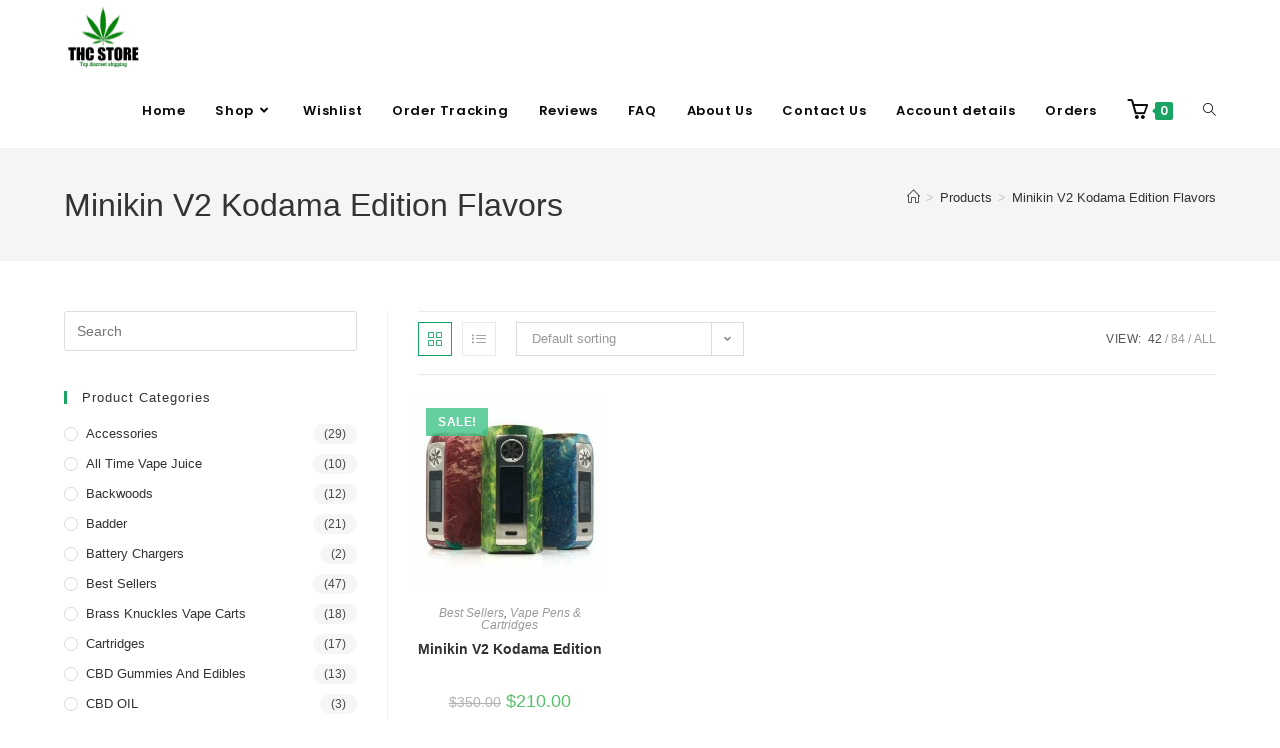

--- FILE ---
content_type: text/html; charset=UTF-8
request_url: https://thcstore.me/product-tag/minikin-v2-kodama-edition-flavors/
body_size: 31753
content:
<!DOCTYPE html>
<html class="html" lang="en-US">
<head>
	<meta charset="UTF-8">
	<link rel="profile" href="https://gmpg.org/xfn/11">

	<meta name='robots' content='index, follow, max-image-preview:large, max-snippet:-1, max-video-preview:-1' />
<meta name="viewport" content="width=device-width, initial-scale=1">
	<!-- This site is optimized with the Yoast SEO plugin v26.8 - https://yoast.com/product/yoast-seo-wordpress/ -->
	<title>Minikin V2 Kodama Edition Flavors Archives - THC STORE</title>
	<link rel="canonical" href="https://thcstore.me/product-tag/minikin-v2-kodama-edition-flavors/" />
	<meta property="og:locale" content="en_US" />
	<meta property="og:type" content="article" />
	<meta property="og:title" content="Minikin V2 Kodama Edition Flavors Archives - THC STORE" />
	<meta property="og:url" content="https://thcstore.me/product-tag/minikin-v2-kodama-edition-flavors/" />
	<meta property="og:site_name" content="THC STORE" />
	<meta name="twitter:card" content="summary_large_image" />
	<script type="application/ld+json" class="yoast-schema-graph">{"@context":"https://schema.org","@graph":[{"@type":"CollectionPage","@id":"https://thcstore.me/product-tag/minikin-v2-kodama-edition-flavors/","url":"https://thcstore.me/product-tag/minikin-v2-kodama-edition-flavors/","name":"Minikin V2 Kodama Edition Flavors Archives - THC STORE","isPartOf":{"@id":"https://thcstore.me/#website"},"primaryImageOfPage":{"@id":"https://thcstore.me/product-tag/minikin-v2-kodama-edition-flavors/#primaryimage"},"image":{"@id":"https://thcstore.me/product-tag/minikin-v2-kodama-edition-flavors/#primaryimage"},"thumbnailUrl":"https://thcstore.me/wp-content/uploads/2022/05/Minikin-V2-Kodama-Edition-For-sale.jpeg","breadcrumb":{"@id":"https://thcstore.me/product-tag/minikin-v2-kodama-edition-flavors/#breadcrumb"},"inLanguage":"en-US"},{"@type":"ImageObject","inLanguage":"en-US","@id":"https://thcstore.me/product-tag/minikin-v2-kodama-edition-flavors/#primaryimage","url":"https://thcstore.me/wp-content/uploads/2022/05/Minikin-V2-Kodama-Edition-For-sale.jpeg","contentUrl":"https://thcstore.me/wp-content/uploads/2022/05/Minikin-V2-Kodama-Edition-For-sale.jpeg","width":600,"height":600},{"@type":"BreadcrumbList","@id":"https://thcstore.me/product-tag/minikin-v2-kodama-edition-flavors/#breadcrumb","itemListElement":[{"@type":"ListItem","position":1,"name":"Home","item":"https://thcstore.me/"},{"@type":"ListItem","position":2,"name":"Minikin V2 Kodama Edition Flavors"}]},{"@type":"WebSite","@id":"https://thcstore.me/#website","url":"https://thcstore.me/","name":"THC STORE","description":"","publisher":{"@id":"https://thcstore.me/#organization"},"potentialAction":[{"@type":"SearchAction","target":{"@type":"EntryPoint","urlTemplate":"https://thcstore.me/?s={search_term_string}"},"query-input":{"@type":"PropertyValueSpecification","valueRequired":true,"valueName":"search_term_string"}}],"inLanguage":"en-US"},{"@type":"Organization","@id":"https://thcstore.me/#organization","name":"THC STORE","url":"https://thcstore.me/","logo":{"@type":"ImageObject","inLanguage":"en-US","@id":"https://thcstore.me/#/schema/logo/image/","url":"https://thcstore.me/wp-content/uploads/2022/05/IMG-20220504-WA0001.jpg","contentUrl":"https://thcstore.me/wp-content/uploads/2022/05/IMG-20220504-WA0001.jpg","width":1280,"height":1137,"caption":"THC STORE"},"image":{"@id":"https://thcstore.me/#/schema/logo/image/"}}]}</script>
	<!-- / Yoast SEO plugin. -->


<link rel='dns-prefetch' href='//www.googletagmanager.com' />
<link rel='dns-prefetch' href='//fonts.googleapis.com' />
<link rel="alternate" type="application/rss+xml" title="THC STORE &raquo; Feed" href="https://thcstore.me/feed/" />
<link rel="alternate" type="application/rss+xml" title="THC STORE &raquo; Comments Feed" href="https://thcstore.me/comments/feed/" />
<link rel="alternate" type="application/rss+xml" title="THC STORE &raquo; Minikin V2 Kodama Edition Flavors Tag Feed" href="https://thcstore.me/product-tag/minikin-v2-kodama-edition-flavors/feed/" />
<style id='wp-img-auto-sizes-contain-inline-css'>
img:is([sizes=auto i],[sizes^="auto," i]){contain-intrinsic-size:3000px 1500px}
/*# sourceURL=wp-img-auto-sizes-contain-inline-css */
</style>

<link rel='stylesheet' id='hfe-widgets-style-css' href='https://thcstore.me/wp-content/plugins/header-footer-elementor/inc/widgets-css/frontend.css?ver=2.8.2' media='all' />
<link rel='stylesheet' id='hfe-woo-product-grid-css' href='https://thcstore.me/wp-content/plugins/header-footer-elementor/inc/widgets-css/woo-products.css?ver=2.8.2' media='all' />
<link rel='stylesheet' id='sina-header-footer-css' href='https://thcstore.me/wp-content/plugins/sina-extension-for-elementor/assets/css/sina-header-footer.min.css?ver=3.7.3' media='all' />
<style id='wp-emoji-styles-inline-css'>

	img.wp-smiley, img.emoji {
		display: inline !important;
		border: none !important;
		box-shadow: none !important;
		height: 1em !important;
		width: 1em !important;
		margin: 0 0.07em !important;
		vertical-align: -0.1em !important;
		background: none !important;
		padding: 0 !important;
	}
/*# sourceURL=wp-emoji-styles-inline-css */
</style>
<link rel='stylesheet' id='wp-block-library-css' href='https://thcstore.me/wp-includes/css/dist/block-library/style.min.css?ver=6.9' media='all' />
<style id='wp-block-library-theme-inline-css'>
.wp-block-audio :where(figcaption){color:#555;font-size:13px;text-align:center}.is-dark-theme .wp-block-audio :where(figcaption){color:#ffffffa6}.wp-block-audio{margin:0 0 1em}.wp-block-code{border:1px solid #ccc;border-radius:4px;font-family:Menlo,Consolas,monaco,monospace;padding:.8em 1em}.wp-block-embed :where(figcaption){color:#555;font-size:13px;text-align:center}.is-dark-theme .wp-block-embed :where(figcaption){color:#ffffffa6}.wp-block-embed{margin:0 0 1em}.blocks-gallery-caption{color:#555;font-size:13px;text-align:center}.is-dark-theme .blocks-gallery-caption{color:#ffffffa6}:root :where(.wp-block-image figcaption){color:#555;font-size:13px;text-align:center}.is-dark-theme :root :where(.wp-block-image figcaption){color:#ffffffa6}.wp-block-image{margin:0 0 1em}.wp-block-pullquote{border-bottom:4px solid;border-top:4px solid;color:currentColor;margin-bottom:1.75em}.wp-block-pullquote :where(cite),.wp-block-pullquote :where(footer),.wp-block-pullquote__citation{color:currentColor;font-size:.8125em;font-style:normal;text-transform:uppercase}.wp-block-quote{border-left:.25em solid;margin:0 0 1.75em;padding-left:1em}.wp-block-quote cite,.wp-block-quote footer{color:currentColor;font-size:.8125em;font-style:normal;position:relative}.wp-block-quote:where(.has-text-align-right){border-left:none;border-right:.25em solid;padding-left:0;padding-right:1em}.wp-block-quote:where(.has-text-align-center){border:none;padding-left:0}.wp-block-quote.is-large,.wp-block-quote.is-style-large,.wp-block-quote:where(.is-style-plain){border:none}.wp-block-search .wp-block-search__label{font-weight:700}.wp-block-search__button{border:1px solid #ccc;padding:.375em .625em}:where(.wp-block-group.has-background){padding:1.25em 2.375em}.wp-block-separator.has-css-opacity{opacity:.4}.wp-block-separator{border:none;border-bottom:2px solid;margin-left:auto;margin-right:auto}.wp-block-separator.has-alpha-channel-opacity{opacity:1}.wp-block-separator:not(.is-style-wide):not(.is-style-dots){width:100px}.wp-block-separator.has-background:not(.is-style-dots){border-bottom:none;height:1px}.wp-block-separator.has-background:not(.is-style-wide):not(.is-style-dots){height:2px}.wp-block-table{margin:0 0 1em}.wp-block-table td,.wp-block-table th{word-break:normal}.wp-block-table :where(figcaption){color:#555;font-size:13px;text-align:center}.is-dark-theme .wp-block-table :where(figcaption){color:#ffffffa6}.wp-block-video :where(figcaption){color:#555;font-size:13px;text-align:center}.is-dark-theme .wp-block-video :where(figcaption){color:#ffffffa6}.wp-block-video{margin:0 0 1em}:root :where(.wp-block-template-part.has-background){margin-bottom:0;margin-top:0;padding:1.25em 2.375em}
/*# sourceURL=/wp-includes/css/dist/block-library/theme.min.css */
</style>
<style id='classic-theme-styles-inline-css'>
/*! This file is auto-generated */
.wp-block-button__link{color:#fff;background-color:#32373c;border-radius:9999px;box-shadow:none;text-decoration:none;padding:calc(.667em + 2px) calc(1.333em + 2px);font-size:1.125em}.wp-block-file__button{background:#32373c;color:#fff;text-decoration:none}
/*# sourceURL=/wp-includes/css/classic-themes.min.css */
</style>
<style id='joinchat-button-style-inline-css'>
.wp-block-joinchat-button{border:none!important;text-align:center}.wp-block-joinchat-button figure{display:table;margin:0 auto;padding:0}.wp-block-joinchat-button figcaption{font:normal normal 400 .6em/2em var(--wp--preset--font-family--system-font,sans-serif);margin:0;padding:0}.wp-block-joinchat-button .joinchat-button__qr{background-color:#fff;border:6px solid #25d366;border-radius:30px;box-sizing:content-box;display:block;height:200px;margin:auto;overflow:hidden;padding:10px;width:200px}.wp-block-joinchat-button .joinchat-button__qr canvas,.wp-block-joinchat-button .joinchat-button__qr img{display:block;margin:auto}.wp-block-joinchat-button .joinchat-button__link{align-items:center;background-color:#25d366;border:6px solid #25d366;border-radius:30px;display:inline-flex;flex-flow:row nowrap;justify-content:center;line-height:1.25em;margin:0 auto;text-decoration:none}.wp-block-joinchat-button .joinchat-button__link:before{background:transparent var(--joinchat-ico) no-repeat center;background-size:100%;content:"";display:block;height:1.5em;margin:-.75em .75em -.75em 0;width:1.5em}.wp-block-joinchat-button figure+.joinchat-button__link{margin-top:10px}@media (orientation:landscape)and (min-height:481px),(orientation:portrait)and (min-width:481px){.wp-block-joinchat-button.joinchat-button--qr-only figure+.joinchat-button__link{display:none}}@media (max-width:480px),(orientation:landscape)and (max-height:480px){.wp-block-joinchat-button figure{display:none}}

/*# sourceURL=https://thcstore.me/wp-content/plugins/creame-whatsapp-me/gutenberg/build/style-index.css */
</style>
<style id='global-styles-inline-css'>
:root{--wp--preset--aspect-ratio--square: 1;--wp--preset--aspect-ratio--4-3: 4/3;--wp--preset--aspect-ratio--3-4: 3/4;--wp--preset--aspect-ratio--3-2: 3/2;--wp--preset--aspect-ratio--2-3: 2/3;--wp--preset--aspect-ratio--16-9: 16/9;--wp--preset--aspect-ratio--9-16: 9/16;--wp--preset--color--black: #000000;--wp--preset--color--cyan-bluish-gray: #abb8c3;--wp--preset--color--white: #ffffff;--wp--preset--color--pale-pink: #f78da7;--wp--preset--color--vivid-red: #cf2e2e;--wp--preset--color--luminous-vivid-orange: #ff6900;--wp--preset--color--luminous-vivid-amber: #fcb900;--wp--preset--color--light-green-cyan: #7bdcb5;--wp--preset--color--vivid-green-cyan: #00d084;--wp--preset--color--pale-cyan-blue: #8ed1fc;--wp--preset--color--vivid-cyan-blue: #0693e3;--wp--preset--color--vivid-purple: #9b51e0;--wp--preset--gradient--vivid-cyan-blue-to-vivid-purple: linear-gradient(135deg,rgb(6,147,227) 0%,rgb(155,81,224) 100%);--wp--preset--gradient--light-green-cyan-to-vivid-green-cyan: linear-gradient(135deg,rgb(122,220,180) 0%,rgb(0,208,130) 100%);--wp--preset--gradient--luminous-vivid-amber-to-luminous-vivid-orange: linear-gradient(135deg,rgb(252,185,0) 0%,rgb(255,105,0) 100%);--wp--preset--gradient--luminous-vivid-orange-to-vivid-red: linear-gradient(135deg,rgb(255,105,0) 0%,rgb(207,46,46) 100%);--wp--preset--gradient--very-light-gray-to-cyan-bluish-gray: linear-gradient(135deg,rgb(238,238,238) 0%,rgb(169,184,195) 100%);--wp--preset--gradient--cool-to-warm-spectrum: linear-gradient(135deg,rgb(74,234,220) 0%,rgb(151,120,209) 20%,rgb(207,42,186) 40%,rgb(238,44,130) 60%,rgb(251,105,98) 80%,rgb(254,248,76) 100%);--wp--preset--gradient--blush-light-purple: linear-gradient(135deg,rgb(255,206,236) 0%,rgb(152,150,240) 100%);--wp--preset--gradient--blush-bordeaux: linear-gradient(135deg,rgb(254,205,165) 0%,rgb(254,45,45) 50%,rgb(107,0,62) 100%);--wp--preset--gradient--luminous-dusk: linear-gradient(135deg,rgb(255,203,112) 0%,rgb(199,81,192) 50%,rgb(65,88,208) 100%);--wp--preset--gradient--pale-ocean: linear-gradient(135deg,rgb(255,245,203) 0%,rgb(182,227,212) 50%,rgb(51,167,181) 100%);--wp--preset--gradient--electric-grass: linear-gradient(135deg,rgb(202,248,128) 0%,rgb(113,206,126) 100%);--wp--preset--gradient--midnight: linear-gradient(135deg,rgb(2,3,129) 0%,rgb(40,116,252) 100%);--wp--preset--font-size--small: 13px;--wp--preset--font-size--medium: 20px;--wp--preset--font-size--large: 36px;--wp--preset--font-size--x-large: 42px;--wp--preset--spacing--20: 0.44rem;--wp--preset--spacing--30: 0.67rem;--wp--preset--spacing--40: 1rem;--wp--preset--spacing--50: 1.5rem;--wp--preset--spacing--60: 2.25rem;--wp--preset--spacing--70: 3.38rem;--wp--preset--spacing--80: 5.06rem;--wp--preset--shadow--natural: 6px 6px 9px rgba(0, 0, 0, 0.2);--wp--preset--shadow--deep: 12px 12px 50px rgba(0, 0, 0, 0.4);--wp--preset--shadow--sharp: 6px 6px 0px rgba(0, 0, 0, 0.2);--wp--preset--shadow--outlined: 6px 6px 0px -3px rgb(255, 255, 255), 6px 6px rgb(0, 0, 0);--wp--preset--shadow--crisp: 6px 6px 0px rgb(0, 0, 0);}:where(.is-layout-flex){gap: 0.5em;}:where(.is-layout-grid){gap: 0.5em;}body .is-layout-flex{display: flex;}.is-layout-flex{flex-wrap: wrap;align-items: center;}.is-layout-flex > :is(*, div){margin: 0;}body .is-layout-grid{display: grid;}.is-layout-grid > :is(*, div){margin: 0;}:where(.wp-block-columns.is-layout-flex){gap: 2em;}:where(.wp-block-columns.is-layout-grid){gap: 2em;}:where(.wp-block-post-template.is-layout-flex){gap: 1.25em;}:where(.wp-block-post-template.is-layout-grid){gap: 1.25em;}.has-black-color{color: var(--wp--preset--color--black) !important;}.has-cyan-bluish-gray-color{color: var(--wp--preset--color--cyan-bluish-gray) !important;}.has-white-color{color: var(--wp--preset--color--white) !important;}.has-pale-pink-color{color: var(--wp--preset--color--pale-pink) !important;}.has-vivid-red-color{color: var(--wp--preset--color--vivid-red) !important;}.has-luminous-vivid-orange-color{color: var(--wp--preset--color--luminous-vivid-orange) !important;}.has-luminous-vivid-amber-color{color: var(--wp--preset--color--luminous-vivid-amber) !important;}.has-light-green-cyan-color{color: var(--wp--preset--color--light-green-cyan) !important;}.has-vivid-green-cyan-color{color: var(--wp--preset--color--vivid-green-cyan) !important;}.has-pale-cyan-blue-color{color: var(--wp--preset--color--pale-cyan-blue) !important;}.has-vivid-cyan-blue-color{color: var(--wp--preset--color--vivid-cyan-blue) !important;}.has-vivid-purple-color{color: var(--wp--preset--color--vivid-purple) !important;}.has-black-background-color{background-color: var(--wp--preset--color--black) !important;}.has-cyan-bluish-gray-background-color{background-color: var(--wp--preset--color--cyan-bluish-gray) !important;}.has-white-background-color{background-color: var(--wp--preset--color--white) !important;}.has-pale-pink-background-color{background-color: var(--wp--preset--color--pale-pink) !important;}.has-vivid-red-background-color{background-color: var(--wp--preset--color--vivid-red) !important;}.has-luminous-vivid-orange-background-color{background-color: var(--wp--preset--color--luminous-vivid-orange) !important;}.has-luminous-vivid-amber-background-color{background-color: var(--wp--preset--color--luminous-vivid-amber) !important;}.has-light-green-cyan-background-color{background-color: var(--wp--preset--color--light-green-cyan) !important;}.has-vivid-green-cyan-background-color{background-color: var(--wp--preset--color--vivid-green-cyan) !important;}.has-pale-cyan-blue-background-color{background-color: var(--wp--preset--color--pale-cyan-blue) !important;}.has-vivid-cyan-blue-background-color{background-color: var(--wp--preset--color--vivid-cyan-blue) !important;}.has-vivid-purple-background-color{background-color: var(--wp--preset--color--vivid-purple) !important;}.has-black-border-color{border-color: var(--wp--preset--color--black) !important;}.has-cyan-bluish-gray-border-color{border-color: var(--wp--preset--color--cyan-bluish-gray) !important;}.has-white-border-color{border-color: var(--wp--preset--color--white) !important;}.has-pale-pink-border-color{border-color: var(--wp--preset--color--pale-pink) !important;}.has-vivid-red-border-color{border-color: var(--wp--preset--color--vivid-red) !important;}.has-luminous-vivid-orange-border-color{border-color: var(--wp--preset--color--luminous-vivid-orange) !important;}.has-luminous-vivid-amber-border-color{border-color: var(--wp--preset--color--luminous-vivid-amber) !important;}.has-light-green-cyan-border-color{border-color: var(--wp--preset--color--light-green-cyan) !important;}.has-vivid-green-cyan-border-color{border-color: var(--wp--preset--color--vivid-green-cyan) !important;}.has-pale-cyan-blue-border-color{border-color: var(--wp--preset--color--pale-cyan-blue) !important;}.has-vivid-cyan-blue-border-color{border-color: var(--wp--preset--color--vivid-cyan-blue) !important;}.has-vivid-purple-border-color{border-color: var(--wp--preset--color--vivid-purple) !important;}.has-vivid-cyan-blue-to-vivid-purple-gradient-background{background: var(--wp--preset--gradient--vivid-cyan-blue-to-vivid-purple) !important;}.has-light-green-cyan-to-vivid-green-cyan-gradient-background{background: var(--wp--preset--gradient--light-green-cyan-to-vivid-green-cyan) !important;}.has-luminous-vivid-amber-to-luminous-vivid-orange-gradient-background{background: var(--wp--preset--gradient--luminous-vivid-amber-to-luminous-vivid-orange) !important;}.has-luminous-vivid-orange-to-vivid-red-gradient-background{background: var(--wp--preset--gradient--luminous-vivid-orange-to-vivid-red) !important;}.has-very-light-gray-to-cyan-bluish-gray-gradient-background{background: var(--wp--preset--gradient--very-light-gray-to-cyan-bluish-gray) !important;}.has-cool-to-warm-spectrum-gradient-background{background: var(--wp--preset--gradient--cool-to-warm-spectrum) !important;}.has-blush-light-purple-gradient-background{background: var(--wp--preset--gradient--blush-light-purple) !important;}.has-blush-bordeaux-gradient-background{background: var(--wp--preset--gradient--blush-bordeaux) !important;}.has-luminous-dusk-gradient-background{background: var(--wp--preset--gradient--luminous-dusk) !important;}.has-pale-ocean-gradient-background{background: var(--wp--preset--gradient--pale-ocean) !important;}.has-electric-grass-gradient-background{background: var(--wp--preset--gradient--electric-grass) !important;}.has-midnight-gradient-background{background: var(--wp--preset--gradient--midnight) !important;}.has-small-font-size{font-size: var(--wp--preset--font-size--small) !important;}.has-medium-font-size{font-size: var(--wp--preset--font-size--medium) !important;}.has-large-font-size{font-size: var(--wp--preset--font-size--large) !important;}.has-x-large-font-size{font-size: var(--wp--preset--font-size--x-large) !important;}
:where(.wp-block-post-template.is-layout-flex){gap: 1.25em;}:where(.wp-block-post-template.is-layout-grid){gap: 1.25em;}
:where(.wp-block-term-template.is-layout-flex){gap: 1.25em;}:where(.wp-block-term-template.is-layout-grid){gap: 1.25em;}
:where(.wp-block-columns.is-layout-flex){gap: 2em;}:where(.wp-block-columns.is-layout-grid){gap: 2em;}
:root :where(.wp-block-pullquote){font-size: 1.5em;line-height: 1.6;}
/*# sourceURL=global-styles-inline-css */
</style>
<link rel='stylesheet' id='contact-form-7-css' href='https://thcstore.me/wp-content/plugins/contact-form-7/includes/css/styles.css?ver=6.1.4' media='all' />
<style id='woocommerce-inline-inline-css'>
.woocommerce form .form-row .required { visibility: visible; }
/*# sourceURL=woocommerce-inline-inline-css */
</style>
<link rel='stylesheet' id='hfe-style-css' href='https://thcstore.me/wp-content/plugins/header-footer-elementor/assets/css/header-footer-elementor.css?ver=2.8.2' media='all' />
<link rel='stylesheet' id='elementor-icons-css' href='https://thcstore.me/wp-content/plugins/elementor/assets/lib/eicons/css/elementor-icons.min.css?ver=5.46.0' media='all' />
<link rel='stylesheet' id='elementor-frontend-css' href='https://thcstore.me/wp-content/plugins/elementor/assets/css/frontend.min.css?ver=3.34.2' media='all' />
<link rel='stylesheet' id='elementor-post-6-css' href='https://thcstore.me/wp-content/uploads/elementor/css/post-6.css?ver=1769189117' media='all' />
<link rel='stylesheet' id='lae-animate-css' href='https://thcstore.me/wp-content/plugins/addons-for-elementor/assets/css/lib/animate.css?ver=9.0' media='all' />
<link rel='stylesheet' id='lae-sliders-styles-css' href='https://thcstore.me/wp-content/plugins/addons-for-elementor/assets/css/lib/sliders.min.css?ver=9.0' media='all' />
<link rel='stylesheet' id='lae-icomoon-styles-css' href='https://thcstore.me/wp-content/plugins/addons-for-elementor/assets/css/icomoon.css?ver=9.0' media='all' />
<link rel='stylesheet' id='lae-frontend-styles-css' href='https://thcstore.me/wp-content/plugins/addons-for-elementor/assets/css/lae-frontend.css?ver=9.0' media='all' />
<link rel='stylesheet' id='lae-grid-styles-css' href='https://thcstore.me/wp-content/plugins/addons-for-elementor/assets/css/lae-grid.css?ver=9.0' media='all' />
<link rel='stylesheet' id='lae-widgets-styles-css' href='https://thcstore.me/wp-content/plugins/addons-for-elementor/assets/css/widgets/lae-widgets.min.css?ver=9.0' media='all' />
<link rel='stylesheet' id='font-awesome-5-all-css' href='https://thcstore.me/wp-content/plugins/elementor/assets/lib/font-awesome/css/all.min.css?ver=4.11.65' media='all' />
<link rel='stylesheet' id='font-awesome-4-shim-css' href='https://thcstore.me/wp-content/plugins/elementor/assets/lib/font-awesome/css/v4-shims.min.css?ver=3.34.2' media='all' />
<link rel='stylesheet' id='elementor-post-326-css' href='https://thcstore.me/wp-content/uploads/elementor/css/post-326.css?ver=1769575144' media='all' />
<link rel='stylesheet' id='oceanwp-woo-mini-cart-css' href='https://thcstore.me/wp-content/themes/oceanwp/assets/css/woo/woo-mini-cart.min.css?ver=6.9' media='all' />
<link rel='stylesheet' id='font-awesome-css' href='https://thcstore.me/wp-content/themes/oceanwp/assets/fonts/fontawesome/css/all.min.css?ver=6.7.2' media='all' />
<link rel='stylesheet' id='simple-line-icons-css' href='https://thcstore.me/wp-content/themes/oceanwp/assets/css/third/simple-line-icons.min.css?ver=2.4.0' media='all' />
<link rel='stylesheet' id='oceanwp-style-css' href='https://thcstore.me/wp-content/themes/oceanwp/assets/css/style.min.css?ver=4.1.4' media='all' />
<link rel='stylesheet' id='oceanwp-google-font-poppins-css' href='//fonts.googleapis.com/css?family=Poppins%3A100%2C200%2C300%2C400%2C500%2C600%2C700%2C800%2C900%2C100i%2C200i%2C300i%2C400i%2C500i%2C600i%2C700i%2C800i%2C900i&#038;subset=latin&#038;display=swap&#038;ver=6.9' media='all' />
<link rel='stylesheet' id='hfe-elementor-icons-css' href='https://thcstore.me/wp-content/plugins/elementor/assets/lib/eicons/css/elementor-icons.min.css?ver=5.34.0' media='all' />
<link rel='stylesheet' id='hfe-icons-list-css' href='https://thcstore.me/wp-content/plugins/elementor/assets/css/widget-icon-list.min.css?ver=3.24.3' media='all' />
<link rel='stylesheet' id='hfe-social-icons-css' href='https://thcstore.me/wp-content/plugins/elementor/assets/css/widget-social-icons.min.css?ver=3.24.0' media='all' />
<link rel='stylesheet' id='hfe-social-share-icons-brands-css' href='https://thcstore.me/wp-content/plugins/elementor/assets/lib/font-awesome/css/brands.css?ver=5.15.3' media='all' />
<link rel='stylesheet' id='hfe-social-share-icons-fontawesome-css' href='https://thcstore.me/wp-content/plugins/elementor/assets/lib/font-awesome/css/fontawesome.css?ver=5.15.3' media='all' />
<link rel='stylesheet' id='hfe-nav-menu-icons-css' href='https://thcstore.me/wp-content/plugins/elementor/assets/lib/font-awesome/css/solid.css?ver=5.15.3' media='all' />
<link rel='stylesheet' id='oceanwp-woocommerce-css' href='https://thcstore.me/wp-content/themes/oceanwp/assets/css/woo/woocommerce.min.css?ver=6.9' media='all' />
<link rel='stylesheet' id='oceanwp-woo-star-font-css' href='https://thcstore.me/wp-content/themes/oceanwp/assets/css/woo/woo-star-font.min.css?ver=6.9' media='all' />
<link rel='stylesheet' id='oceanwp-woo-quick-view-css' href='https://thcstore.me/wp-content/themes/oceanwp/assets/css/woo/woo-quick-view.min.css?ver=6.9' media='all' />
<link rel='stylesheet' id='ekit-widget-styles-css' href='https://thcstore.me/wp-content/plugins/elementskit-lite/widgets/init/assets/css/widget-styles.css?ver=3.7.8' media='all' />
<link rel='stylesheet' id='ekit-responsive-css' href='https://thcstore.me/wp-content/plugins/elementskit-lite/widgets/init/assets/css/responsive.css?ver=3.7.8' media='all' />
<link rel='stylesheet' id='eael-general-css' href='https://thcstore.me/wp-content/plugins/essential-addons-for-elementor-lite/assets/front-end/css/view/general.min.css?ver=6.5.8' media='all' />
<link rel='stylesheet' id='oe-widgets-style-css' href='https://thcstore.me/wp-content/plugins/ocean-extra/assets/css/widgets.css?ver=6.9' media='all' />
<link rel='stylesheet' id='elementor-gf-roboto-css' href='https://fonts.googleapis.com/css?family=Roboto:100,100italic,200,200italic,300,300italic,400,400italic,500,500italic,600,600italic,700,700italic,800,800italic,900,900italic&#038;display=auto' media='all' />
<link rel='stylesheet' id='elementor-gf-robotoslab-css' href='https://fonts.googleapis.com/css?family=Roboto+Slab:100,100italic,200,200italic,300,300italic,400,400italic,500,500italic,600,600italic,700,700italic,800,800italic,900,900italic&#038;display=auto' media='all' />
<link rel='stylesheet' id='elementor-gf-poppins-css' href='https://fonts.googleapis.com/css?family=Poppins:100,100italic,200,200italic,300,300italic,400,400italic,500,500italic,600,600italic,700,700italic,800,800italic,900,900italic&#038;display=auto' media='all' />
<link rel='stylesheet' id='elementor-gf-lato-css' href='https://fonts.googleapis.com/css?family=Lato:100,100italic,200,200italic,300,300italic,400,400italic,500,500italic,600,600italic,700,700italic,800,800italic,900,900italic&#038;display=auto' media='all' />
<script type="text/template" id="tmpl-variation-template">
	<div class="woocommerce-variation-description">{{{ data.variation.variation_description }}}</div>
	<div class="woocommerce-variation-price">{{{ data.variation.price_html }}}</div>
	<div class="woocommerce-variation-availability">{{{ data.variation.availability_html }}}</div>
</script>
<script type="text/template" id="tmpl-unavailable-variation-template">
	<p role="alert">Sorry, this product is unavailable. Please choose a different combination.</p>
</script>
<script src="https://thcstore.me/wp-includes/js/jquery/jquery.min.js?ver=3.7.1" id="jquery-core-js"></script>
<script src="https://thcstore.me/wp-includes/js/jquery/jquery-migrate.min.js?ver=3.4.1" id="jquery-migrate-js"></script>
<script id="jquery-js-after">
!function($){"use strict";$(document).ready(function(){$(this).scrollTop()>100&&$(".hfe-scroll-to-top-wrap").removeClass("hfe-scroll-to-top-hide"),$(window).scroll(function(){$(this).scrollTop()<100?$(".hfe-scroll-to-top-wrap").fadeOut(300):$(".hfe-scroll-to-top-wrap").fadeIn(300)}),$(".hfe-scroll-to-top-wrap").on("click",function(){$("html, body").animate({scrollTop:0},300);return!1})})}(jQuery);
!function($){'use strict';$(document).ready(function(){var bar=$('.hfe-reading-progress-bar');if(!bar.length)return;$(window).on('scroll',function(){var s=$(window).scrollTop(),d=$(document).height()-$(window).height(),p=d? s/d*100:0;bar.css('width',p+'%')});});}(jQuery);
//# sourceURL=jquery-js-after
</script>
<script src="https://thcstore.me/wp-content/plugins/woocommerce/assets/js/jquery-blockui/jquery.blockUI.min.js?ver=2.7.0-wc.10.4.3" id="wc-jquery-blockui-js" defer data-wp-strategy="defer"></script>
<script id="wc-add-to-cart-js-extra">
var wc_add_to_cart_params = {"ajax_url":"/wp-admin/admin-ajax.php","wc_ajax_url":"/?wc-ajax=%%endpoint%%","i18n_view_cart":"View cart","cart_url":"https://thcstore.me/thc-cartridges/","is_cart":"","cart_redirect_after_add":"no"};
//# sourceURL=wc-add-to-cart-js-extra
</script>
<script src="https://thcstore.me/wp-content/plugins/woocommerce/assets/js/frontend/add-to-cart.min.js?ver=10.4.3" id="wc-add-to-cart-js" defer data-wp-strategy="defer"></script>
<script src="https://thcstore.me/wp-content/plugins/woocommerce/assets/js/js-cookie/js.cookie.min.js?ver=2.1.4-wc.10.4.3" id="wc-js-cookie-js" defer data-wp-strategy="defer"></script>
<script id="woocommerce-js-extra">
var woocommerce_params = {"ajax_url":"/wp-admin/admin-ajax.php","wc_ajax_url":"/?wc-ajax=%%endpoint%%","i18n_password_show":"Show password","i18n_password_hide":"Hide password"};
//# sourceURL=woocommerce-js-extra
</script>
<script src="https://thcstore.me/wp-content/plugins/woocommerce/assets/js/frontend/woocommerce.min.js?ver=10.4.3" id="woocommerce-js" defer data-wp-strategy="defer"></script>
<script src="https://thcstore.me/wp-content/plugins/elementor/assets/lib/font-awesome/js/v4-shims.min.js?ver=3.34.2" id="font-awesome-4-shim-js"></script>

<!-- Google tag (gtag.js) snippet added by Site Kit -->
<!-- Google Analytics snippet added by Site Kit -->
<script src="https://www.googletagmanager.com/gtag/js?id=GT-TNL3L8D" id="google_gtagjs-js" async></script>
<script id="google_gtagjs-js-after">
window.dataLayer = window.dataLayer || [];function gtag(){dataLayer.push(arguments);}
gtag("set","linker",{"domains":["thcstore.me"]});
gtag("js", new Date());
gtag("set", "developer_id.dZTNiMT", true);
gtag("config", "GT-TNL3L8D");
//# sourceURL=google_gtagjs-js-after
</script>
<script src="https://thcstore.me/wp-includes/js/underscore.min.js?ver=1.13.7" id="underscore-js"></script>
<script id="wp-util-js-extra">
var _wpUtilSettings = {"ajax":{"url":"/wp-admin/admin-ajax.php"}};
//# sourceURL=wp-util-js-extra
</script>
<script src="https://thcstore.me/wp-includes/js/wp-util.min.js?ver=6.9" id="wp-util-js"></script>
<script id="wc-add-to-cart-variation-js-extra">
var wc_add_to_cart_variation_params = {"wc_ajax_url":"/?wc-ajax=%%endpoint%%","i18n_no_matching_variations_text":"Sorry, no products matched your selection. Please choose a different combination.","i18n_make_a_selection_text":"Please select some product options before adding this product to your cart.","i18n_unavailable_text":"Sorry, this product is unavailable. Please choose a different combination.","i18n_reset_alert_text":"Your selection has been reset. Please select some product options before adding this product to your cart."};
//# sourceURL=wc-add-to-cart-variation-js-extra
</script>
<script src="https://thcstore.me/wp-content/plugins/woocommerce/assets/js/frontend/add-to-cart-variation.min.js?ver=10.4.3" id="wc-add-to-cart-variation-js" defer data-wp-strategy="defer"></script>
<script src="https://thcstore.me/wp-content/plugins/woocommerce/assets/js/flexslider/jquery.flexslider.min.js?ver=2.7.2-wc.10.4.3" id="wc-flexslider-js" defer data-wp-strategy="defer"></script>
<script id="wc-cart-fragments-js-extra">
var wc_cart_fragments_params = {"ajax_url":"/wp-admin/admin-ajax.php","wc_ajax_url":"/?wc-ajax=%%endpoint%%","cart_hash_key":"wc_cart_hash_8141090820a3d6e496dd93e13266e40d","fragment_name":"wc_fragments_8141090820a3d6e496dd93e13266e40d","request_timeout":"5000"};
//# sourceURL=wc-cart-fragments-js-extra
</script>
<script src="https://thcstore.me/wp-content/plugins/woocommerce/assets/js/frontend/cart-fragments.min.js?ver=10.4.3" id="wc-cart-fragments-js" defer data-wp-strategy="defer"></script>
<link rel="https://api.w.org/" href="https://thcstore.me/wp-json/" /><link rel="alternate" title="JSON" type="application/json" href="https://thcstore.me/wp-json/wp/v2/product_tag/3071" /><link rel="EditURI" type="application/rsd+xml" title="RSD" href="https://thcstore.me/xmlrpc.php?rsd" />
<meta name="generator" content="WordPress 6.9" />
<meta name="generator" content="WooCommerce 10.4.3" />
        <script type="text/javascript">
            ( function () {
                window.lae_fs = { can_use_premium_code: false};
            } )();
        </script>
        <meta name="generator" content="Site Kit by Google 1.170.0" />	<noscript><style>.woocommerce-product-gallery{ opacity: 1 !important; }</style></noscript>
	<meta name="generator" content="Elementor 3.34.2; features: additional_custom_breakpoints; settings: css_print_method-external, google_font-enabled, font_display-auto">
			<style>
				.e-con.e-parent:nth-of-type(n+4):not(.e-lazyloaded):not(.e-no-lazyload),
				.e-con.e-parent:nth-of-type(n+4):not(.e-lazyloaded):not(.e-no-lazyload) * {
					background-image: none !important;
				}
				@media screen and (max-height: 1024px) {
					.e-con.e-parent:nth-of-type(n+3):not(.e-lazyloaded):not(.e-no-lazyload),
					.e-con.e-parent:nth-of-type(n+3):not(.e-lazyloaded):not(.e-no-lazyload) * {
						background-image: none !important;
					}
				}
				@media screen and (max-height: 640px) {
					.e-con.e-parent:nth-of-type(n+2):not(.e-lazyloaded):not(.e-no-lazyload),
					.e-con.e-parent:nth-of-type(n+2):not(.e-lazyloaded):not(.e-no-lazyload) * {
						background-image: none !important;
					}
				}
			</style>
			<link rel="icon" href="https://thcstore.me/wp-content/uploads/2022/05/android-chrome-192x192-1-100x100.png" sizes="32x32" />
<link rel="icon" href="https://thcstore.me/wp-content/uploads/2022/05/android-chrome-192x192-1.png" sizes="192x192" />
<link rel="apple-touch-icon" href="https://thcstore.me/wp-content/uploads/2022/05/android-chrome-192x192-1.png" />
<meta name="msapplication-TileImage" content="https://thcstore.me/wp-content/uploads/2022/05/android-chrome-192x192-1.png" />
<!-- OceanWP CSS -->
<style type="text/css">
/* Colors */.woocommerce-MyAccount-navigation ul li a:before,.woocommerce-checkout .woocommerce-info a,.woocommerce-checkout #payment ul.payment_methods .wc_payment_method>input[type=radio]:first-child:checked+label:before,.woocommerce-checkout #payment .payment_method_paypal .about_paypal,.woocommerce ul.products li.product li.category a:hover,.woocommerce ul.products li.product .button:hover,.woocommerce ul.products li.product .product-inner .added_to_cart:hover,.product_meta .posted_in a:hover,.product_meta .tagged_as a:hover,.woocommerce div.product .woocommerce-tabs ul.tabs li a:hover,.woocommerce div.product .woocommerce-tabs ul.tabs li.active a,.woocommerce .oceanwp-grid-list a.active,.woocommerce .oceanwp-grid-list a:hover,.woocommerce .oceanwp-off-canvas-filter:hover,.widget_shopping_cart ul.cart_list li .owp-grid-wrap .owp-grid a.remove:hover,.widget_product_categories li a:hover ~ .count,.widget_layered_nav li a:hover ~ .count,.woocommerce ul.products li.product:not(.product-category) .woo-entry-buttons li a:hover,a:hover,a.light:hover,.theme-heading .text::before,.theme-heading .text::after,#top-bar-content >a:hover,#top-bar-social li.oceanwp-email a:hover,#site-navigation-wrap .dropdown-menu >li >a:hover,#site-header.medium-header #medium-searchform button:hover,.oceanwp-mobile-menu-icon a:hover,.blog-entry.post .blog-entry-header .entry-title a:hover,.blog-entry.post .blog-entry-readmore a:hover,.blog-entry.thumbnail-entry .blog-entry-category a,ul.meta li a:hover,.dropcap,.single nav.post-navigation .nav-links .title,body .related-post-title a:hover,body #wp-calendar caption,body .contact-info-widget.default i,body .contact-info-widget.big-icons i,body .custom-links-widget .oceanwp-custom-links li a:hover,body .custom-links-widget .oceanwp-custom-links li a:hover:before,body .posts-thumbnails-widget li a:hover,body .social-widget li.oceanwp-email a:hover,.comment-author .comment-meta .comment-reply-link,#respond #cancel-comment-reply-link:hover,#footer-widgets .footer-box a:hover,#footer-bottom a:hover,#footer-bottom #footer-bottom-menu a:hover,.sidr a:hover,.sidr-class-dropdown-toggle:hover,.sidr-class-menu-item-has-children.active >a,.sidr-class-menu-item-has-children.active >a >.sidr-class-dropdown-toggle,input[type=checkbox]:checked:before{color:#19a463}.woocommerce .oceanwp-grid-list a.active .owp-icon use,.woocommerce .oceanwp-grid-list a:hover .owp-icon use,.single nav.post-navigation .nav-links .title .owp-icon use,.blog-entry.post .blog-entry-readmore a:hover .owp-icon use,body .contact-info-widget.default .owp-icon use,body .contact-info-widget.big-icons .owp-icon use{stroke:#19a463}.woocommerce div.product div.images .open-image,.wcmenucart-details.count,.woocommerce-message a,.woocommerce-error a,.woocommerce-info a,.woocommerce .widget_price_filter .ui-slider .ui-slider-handle,.woocommerce .widget_price_filter .ui-slider .ui-slider-range,.owp-product-nav li a.owp-nav-link:hover,.woocommerce div.product.owp-tabs-layout-vertical .woocommerce-tabs ul.tabs li a:after,.woocommerce .widget_product_categories li.current-cat >a ~ .count,.woocommerce .widget_product_categories li.current-cat >a:before,.woocommerce .widget_layered_nav li.chosen a ~ .count,.woocommerce .widget_layered_nav li.chosen a:before,#owp-checkout-timeline .active .timeline-wrapper,.bag-style:hover .wcmenucart-cart-icon .wcmenucart-count,.show-cart .wcmenucart-cart-icon .wcmenucart-count,.woocommerce ul.products li.product:not(.product-category) .image-wrap .button,input[type="button"],input[type="reset"],input[type="submit"],button[type="submit"],.button,#site-navigation-wrap .dropdown-menu >li.btn >a >span,.thumbnail:hover i,.thumbnail:hover .link-post-svg-icon,.post-quote-content,.omw-modal .omw-close-modal,body .contact-info-widget.big-icons li:hover i,body .contact-info-widget.big-icons li:hover .owp-icon,body div.wpforms-container-full .wpforms-form input[type=submit],body div.wpforms-container-full .wpforms-form button[type=submit],body div.wpforms-container-full .wpforms-form .wpforms-page-button,.woocommerce-cart .wp-element-button,.woocommerce-checkout .wp-element-button,.wp-block-button__link{background-color:#19a463}.current-shop-items-dropdown{border-top-color:#19a463}.woocommerce div.product .woocommerce-tabs ul.tabs li.active a{border-bottom-color:#19a463}.wcmenucart-details.count:before{border-color:#19a463}.woocommerce ul.products li.product .button:hover{border-color:#19a463}.woocommerce ul.products li.product .product-inner .added_to_cart:hover{border-color:#19a463}.woocommerce div.product .woocommerce-tabs ul.tabs li.active a{border-color:#19a463}.woocommerce .oceanwp-grid-list a.active{border-color:#19a463}.woocommerce .oceanwp-grid-list a:hover{border-color:#19a463}.woocommerce .oceanwp-off-canvas-filter:hover{border-color:#19a463}.owp-product-nav li a.owp-nav-link:hover{border-color:#19a463}.widget_shopping_cart_content .buttons .button:first-child:hover{border-color:#19a463}.widget_shopping_cart ul.cart_list li .owp-grid-wrap .owp-grid a.remove:hover{border-color:#19a463}.widget_product_categories li a:hover ~ .count{border-color:#19a463}.woocommerce .widget_product_categories li.current-cat >a ~ .count{border-color:#19a463}.woocommerce .widget_product_categories li.current-cat >a:before{border-color:#19a463}.widget_layered_nav li a:hover ~ .count{border-color:#19a463}.woocommerce .widget_layered_nav li.chosen a ~ .count{border-color:#19a463}.woocommerce .widget_layered_nav li.chosen a:before{border-color:#19a463}#owp-checkout-timeline.arrow .active .timeline-wrapper:before{border-top-color:#19a463;border-bottom-color:#19a463}#owp-checkout-timeline.arrow .active .timeline-wrapper:after{border-left-color:#19a463;border-right-color:#19a463}.bag-style:hover .wcmenucart-cart-icon .wcmenucart-count{border-color:#19a463}.bag-style:hover .wcmenucart-cart-icon .wcmenucart-count:after{border-color:#19a463}.show-cart .wcmenucart-cart-icon .wcmenucart-count{border-color:#19a463}.show-cart .wcmenucart-cart-icon .wcmenucart-count:after{border-color:#19a463}.woocommerce ul.products li.product:not(.product-category) .woo-product-gallery .active a{border-color:#19a463}.woocommerce ul.products li.product:not(.product-category) .woo-product-gallery a:hover{border-color:#19a463}.widget-title{border-color:#19a463}blockquote{border-color:#19a463}.wp-block-quote{border-color:#19a463}#searchform-dropdown{border-color:#19a463}.dropdown-menu .sub-menu{border-color:#19a463}.blog-entry.large-entry .blog-entry-readmore a:hover{border-color:#19a463}.oceanwp-newsletter-form-wrap input[type="email"]:focus{border-color:#19a463}.social-widget li.oceanwp-email a:hover{border-color:#19a463}#respond #cancel-comment-reply-link:hover{border-color:#19a463}body .contact-info-widget.big-icons li:hover i{border-color:#19a463}body .contact-info-widget.big-icons li:hover .owp-icon{border-color:#19a463}#footer-widgets .oceanwp-newsletter-form-wrap input[type="email"]:focus{border-color:#19a463}.woocommerce div.product div.images .open-image:hover,.woocommerce-error a:hover,.woocommerce-info a:hover,.woocommerce-message a:hover,.woocommerce-message a:focus,.woocommerce .button:focus,.woocommerce ul.products li.product:not(.product-category) .image-wrap .button:hover,input[type="button"]:hover,input[type="reset"]:hover,input[type="submit"]:hover,button[type="submit"]:hover,input[type="button"]:focus,input[type="reset"]:focus,input[type="submit"]:focus,button[type="submit"]:focus,.button:hover,.button:focus,#site-navigation-wrap .dropdown-menu >li.btn >a:hover >span,.post-quote-author,.omw-modal .omw-close-modal:hover,body div.wpforms-container-full .wpforms-form input[type=submit]:hover,body div.wpforms-container-full .wpforms-form button[type=submit]:hover,body div.wpforms-container-full .wpforms-form .wpforms-page-button:hover,.woocommerce-cart .wp-element-button:hover,.woocommerce-checkout .wp-element-button:hover,.wp-block-button__link:hover{background-color:#444444}body .theme-button,body input[type="submit"],body button[type="submit"],body button,body .button,body div.wpforms-container-full .wpforms-form input[type=submit],body div.wpforms-container-full .wpforms-form button[type=submit],body div.wpforms-container-full .wpforms-form .wpforms-page-button,.woocommerce-cart .wp-element-button,.woocommerce-checkout .wp-element-button,.wp-block-button__link{border-color:#ffffff}body .theme-button:hover,body input[type="submit"]:hover,body button[type="submit"]:hover,body button:hover,body .button:hover,body div.wpforms-container-full .wpforms-form input[type=submit]:hover,body div.wpforms-container-full .wpforms-form input[type=submit]:active,body div.wpforms-container-full .wpforms-form button[type=submit]:hover,body div.wpforms-container-full .wpforms-form button[type=submit]:active,body div.wpforms-container-full .wpforms-form .wpforms-page-button:hover,body div.wpforms-container-full .wpforms-form .wpforms-page-button:active,.woocommerce-cart .wp-element-button:hover,.woocommerce-checkout .wp-element-button:hover,.wp-block-button__link:hover{border-color:#ffffff}/* OceanWP Style Settings CSS */.theme-button,input[type="submit"],button[type="submit"],button,.button,body div.wpforms-container-full .wpforms-form input[type=submit],body div.wpforms-container-full .wpforms-form button[type=submit],body div.wpforms-container-full .wpforms-form .wpforms-page-button{border-style:solid}.theme-button,input[type="submit"],button[type="submit"],button,.button,body div.wpforms-container-full .wpforms-form input[type=submit],body div.wpforms-container-full .wpforms-form button[type=submit],body div.wpforms-container-full .wpforms-form .wpforms-page-button{border-width:1px}form input[type="text"],form input[type="password"],form input[type="email"],form input[type="url"],form input[type="date"],form input[type="month"],form input[type="time"],form input[type="datetime"],form input[type="datetime-local"],form input[type="week"],form input[type="number"],form input[type="search"],form input[type="tel"],form input[type="color"],form select,form textarea,.woocommerce .woocommerce-checkout .select2-container--default .select2-selection--single{border-style:solid}body div.wpforms-container-full .wpforms-form input[type=date],body div.wpforms-container-full .wpforms-form input[type=datetime],body div.wpforms-container-full .wpforms-form input[type=datetime-local],body div.wpforms-container-full .wpforms-form input[type=email],body div.wpforms-container-full .wpforms-form input[type=month],body div.wpforms-container-full .wpforms-form input[type=number],body div.wpforms-container-full .wpforms-form input[type=password],body div.wpforms-container-full .wpforms-form input[type=range],body div.wpforms-container-full .wpforms-form input[type=search],body div.wpforms-container-full .wpforms-form input[type=tel],body div.wpforms-container-full .wpforms-form input[type=text],body div.wpforms-container-full .wpforms-form input[type=time],body div.wpforms-container-full .wpforms-form input[type=url],body div.wpforms-container-full .wpforms-form input[type=week],body div.wpforms-container-full .wpforms-form select,body div.wpforms-container-full .wpforms-form textarea{border-style:solid}form input[type="text"],form input[type="password"],form input[type="email"],form input[type="url"],form input[type="date"],form input[type="month"],form input[type="time"],form input[type="datetime"],form input[type="datetime-local"],form input[type="week"],form input[type="number"],form input[type="search"],form input[type="tel"],form input[type="color"],form select,form textarea{border-radius:3px}body div.wpforms-container-full .wpforms-form input[type=date],body div.wpforms-container-full .wpforms-form input[type=datetime],body div.wpforms-container-full .wpforms-form input[type=datetime-local],body div.wpforms-container-full .wpforms-form input[type=email],body div.wpforms-container-full .wpforms-form input[type=month],body div.wpforms-container-full .wpforms-form input[type=number],body div.wpforms-container-full .wpforms-form input[type=password],body div.wpforms-container-full .wpforms-form input[type=range],body div.wpforms-container-full .wpforms-form input[type=search],body div.wpforms-container-full .wpforms-form input[type=tel],body div.wpforms-container-full .wpforms-form input[type=text],body div.wpforms-container-full .wpforms-form input[type=time],body div.wpforms-container-full .wpforms-form input[type=url],body div.wpforms-container-full .wpforms-form input[type=week],body div.wpforms-container-full .wpforms-form select,body div.wpforms-container-full .wpforms-form textarea{border-radius:3px}/* Header */#site-header.has-header-media .overlay-header-media{background-color:rgba(0,0,0,0.5)}#site-logo #site-logo-inner a img,#site-header.center-header #site-navigation-wrap .middle-site-logo a img{max-width:80px}#site-navigation-wrap .dropdown-menu >li >a,.oceanwp-mobile-menu-icon a,#searchform-header-replace-close{color:#0a0a0a}#site-navigation-wrap .dropdown-menu >li >a .owp-icon use,.oceanwp-mobile-menu-icon a .owp-icon use,#searchform-header-replace-close .owp-icon use{stroke:#0a0a0a}#site-navigation-wrap .dropdown-menu >.current-menu-item >a,#site-navigation-wrap .dropdown-menu >.current-menu-ancestor >a,#site-navigation-wrap .dropdown-menu >.current-menu-item >a:hover,#site-navigation-wrap .dropdown-menu >.current-menu-ancestor >a:hover{color:#19a463}#site-navigation-wrap .dropdown-menu >li >a{background-color:#ffffff}/* Blog CSS */.ocean-single-post-header ul.meta-item li a:hover{color:#333333}/* WooCommerce */.wcmenucart i{font-size:20px}.wcmenucart .owp-icon{width:20px;height:20px}.wcmenucart i{top:3px}.owp-floating-bar form.cart .quantity .minus:hover,.owp-floating-bar form.cart .quantity .plus:hover{color:#ffffff}#owp-checkout-timeline .timeline-step{color:#cccccc}#owp-checkout-timeline .timeline-step{border-color:#cccccc}/* Typography */body{font-size:14px;line-height:1.8}h1,h2,h3,h4,h5,h6,.theme-heading,.widget-title,.oceanwp-widget-recent-posts-title,.comment-reply-title,.entry-title,.sidebar-box .widget-title{line-height:1.4}h1{font-size:23px;line-height:1.4}h2{font-size:20px;line-height:1.4}h3{font-size:18px;line-height:1.4}h4{font-size:17px;line-height:1.4}h5{font-size:14px;line-height:1.4}h6{font-size:15px;line-height:1.4}.page-header .page-header-title,.page-header.background-image-page-header .page-header-title{font-size:32px;line-height:1.4}.page-header .page-subheading{font-size:15px;line-height:1.8}.site-breadcrumbs,.site-breadcrumbs a{font-size:13px;line-height:1.4}#top-bar-content,#top-bar-social-alt{font-size:12px;line-height:1.8}#site-logo a.site-logo-text{font-size:24px;line-height:1.8}#site-navigation-wrap .dropdown-menu >li >a,#site-header.full_screen-header .fs-dropdown-menu >li >a,#site-header.top-header #site-navigation-wrap .dropdown-menu >li >a,#site-header.center-header #site-navigation-wrap .dropdown-menu >li >a,#site-header.medium-header #site-navigation-wrap .dropdown-menu >li >a,.oceanwp-mobile-menu-icon a{font-family:Poppins;letter-spacing:.6px;font-weight:600}.dropdown-menu ul li a.menu-link,#site-header.full_screen-header .fs-dropdown-menu ul.sub-menu li a{font-size:12px;line-height:1.2;letter-spacing:.6px}.sidr-class-dropdown-menu li a,a.sidr-class-toggle-sidr-close,#mobile-dropdown ul li a,body #mobile-fullscreen ul li a{font-size:15px;line-height:1.8}.blog-entry.post .blog-entry-header .entry-title a{font-size:24px;line-height:1.4}.ocean-single-post-header .single-post-title{font-size:34px;line-height:1.4;letter-spacing:.6px}.ocean-single-post-header ul.meta-item li,.ocean-single-post-header ul.meta-item li a{font-size:13px;line-height:1.4;letter-spacing:.6px}.ocean-single-post-header .post-author-name,.ocean-single-post-header .post-author-name a{font-size:14px;line-height:1.4;letter-spacing:.6px}.ocean-single-post-header .post-author-description{font-size:12px;line-height:1.4;letter-spacing:.6px}.single-post .entry-title{line-height:1.4;letter-spacing:.6px}.single-post ul.meta li,.single-post ul.meta li a{font-size:14px;line-height:1.4;letter-spacing:.6px}.sidebar-box .widget-title,.sidebar-box.widget_block .wp-block-heading{font-size:13px;line-height:1;letter-spacing:1px}#footer-widgets .footer-box .widget-title{font-size:13px;line-height:1;letter-spacing:1px}#footer-bottom #copyright{font-size:12px;line-height:1}#footer-bottom #footer-bottom-menu{font-size:12px;line-height:1}.woocommerce-store-notice.demo_store{line-height:2;letter-spacing:1.5px}.demo_store .woocommerce-store-notice__dismiss-link{line-height:2;letter-spacing:1.5px}.woocommerce ul.products li.product li.title h2,.woocommerce ul.products li.product li.title a{font-size:14px;line-height:1.5}.woocommerce ul.products li.product li.category,.woocommerce ul.products li.product li.category a{font-size:12px;line-height:1}.woocommerce ul.products li.product .price{font-size:18px;line-height:1}.woocommerce ul.products li.product .button,.woocommerce ul.products li.product .product-inner .added_to_cart{font-size:12px;line-height:1.5;letter-spacing:1px}.woocommerce ul.products li.owp-woo-cond-notice span,.woocommerce ul.products li.owp-woo-cond-notice a{font-size:16px;line-height:1;letter-spacing:1px;font-weight:600;text-transform:capitalize}.woocommerce div.product .product_title{font-size:24px;line-height:1.4;letter-spacing:.6px}.woocommerce div.product p.price{font-size:36px;line-height:1}.woocommerce .owp-btn-normal .summary form button.button,.woocommerce .owp-btn-big .summary form button.button,.woocommerce .owp-btn-very-big .summary form button.button{font-size:12px;line-height:1.5;letter-spacing:1px;text-transform:uppercase}.woocommerce div.owp-woo-single-cond-notice span,.woocommerce div.owp-woo-single-cond-notice a{font-size:18px;line-height:2;letter-spacing:1.5px;font-weight:600;text-transform:capitalize}.ocean-preloader--active .preloader-after-content{font-size:20px;line-height:1.8;letter-spacing:.6px}
</style></head>

<body class="archive tax-product_tag term-minikin-v2-kodama-edition-flavors term-3071 wp-custom-logo wp-embed-responsive wp-theme-oceanwp theme-oceanwp woocommerce woocommerce-page woocommerce-no-js ehf-footer ehf-template-oceanwp ehf-stylesheet-oceanwp oceanwp-theme dropdown-mobile default-breakpoint has-sidebar content-left-sidebar has-breadcrumbs has-grid-list account-original-style elementor-default elementor-kit-6" itemscope="itemscope" itemtype="https://schema.org/WebPage">

	
	
	<div id="outer-wrap" class="site clr">

		<a class="skip-link screen-reader-text" href="#main">Skip to content</a>

		
		<div id="wrap" class="clr">

			
			
<header id="site-header" class="minimal-header clr" data-height="74" itemscope="itemscope" itemtype="https://schema.org/WPHeader" role="banner">

	
					
			<div id="site-header-inner" class="clr container">

				
				

<div id="site-logo" class="clr" itemscope itemtype="https://schema.org/Brand" >

	
	<div id="site-logo-inner" class="clr">

		<a href="https://thcstore.me/" class="custom-logo-link" rel="home"><img fetchpriority="high" width="1280" height="1137" src="https://thcstore.me/wp-content/uploads/2022/05/IMG-20220504-WA0001.jpg" class="custom-logo" alt="THC STORE" decoding="async" srcset="https://thcstore.me/wp-content/uploads/2022/05/IMG-20220504-WA0001.jpg 1280w, https://thcstore.me/wp-content/uploads/2022/05/IMG-20220504-WA0001-300x266.jpg 300w, https://thcstore.me/wp-content/uploads/2022/05/IMG-20220504-WA0001-1024x910.jpg 1024w, https://thcstore.me/wp-content/uploads/2022/05/IMG-20220504-WA0001-768x682.jpg 768w, https://thcstore.me/wp-content/uploads/2022/05/IMG-20220504-WA0001-600x533.jpg 600w" sizes="(max-width: 1280px) 100vw, 1280px" /></a>
	</div><!-- #site-logo-inner -->

	
	
</div><!-- #site-logo -->

			<div id="site-navigation-wrap" class="clr">
			
			
			
			<nav id="site-navigation" class="navigation main-navigation clr" itemscope="itemscope" itemtype="https://schema.org/SiteNavigationElement" role="navigation" >

				<ul id="menu-main-menu" class="main-menu dropdown-menu sf-menu"><li id="menu-item-314" class="menu-item menu-item-type-post_type menu-item-object-page menu-item-home menu-item-314"><a href="https://thcstore.me/" class="menu-link"><span class="text-wrap">Home</span></a></li><li id="menu-item-3899" class="menu-item menu-item-type-post_type menu-item-object-page menu-item-has-children dropdown menu-item-3899"><a href="https://thcstore.me/shop/" class="menu-link"><span class="text-wrap">Shop<i class="nav-arrow fa fa-angle-down" aria-hidden="true" role="img"></i></span></a>
<ul class="sub-menu">
	<li id="menu-item-1355" class="menu-item menu-item-type-taxonomy menu-item-object-product_cat menu-item-1355"><a href="https://thcstore.me/product-category/vape-juice/" class="menu-link"><span class="text-wrap">All Time Vape Juice</span></a></li>	<li id="menu-item-1356" class="menu-item menu-item-type-taxonomy menu-item-object-product_cat menu-item-1356"><a href="https://thcstore.me/product-category/battery-chargers/" class="menu-link"><span class="text-wrap">Battery Chargers</span></a></li>	<li id="menu-item-1357" class="menu-item menu-item-type-taxonomy menu-item-object-product_cat menu-item-1357"><a href="https://thcstore.me/product-category/best-sellers/" class="menu-link"><span class="text-wrap">Best Sellers</span></a></li>	<li id="menu-item-1358" class="menu-item menu-item-type-taxonomy menu-item-object-product_cat menu-item-1358"><a href="https://thcstore.me/product-category/cbd-gummies-and-edibles/" class="menu-link"><span class="text-wrap">CBD Gummies and Edibles</span></a></li>	<li id="menu-item-1359" class="menu-item menu-item-type-taxonomy menu-item-object-product_cat menu-item-1359"><a href="https://thcstore.me/product-category/cbd-oil/" class="menu-link"><span class="text-wrap">CBD OIL</span></a></li>	<li id="menu-item-1360" class="menu-item menu-item-type-taxonomy menu-item-object-product_cat menu-item-1360"><a href="https://thcstore.me/product-category/dmt/" class="menu-link"><span class="text-wrap">DMT</span></a></li>	<li id="menu-item-1363" class="menu-item menu-item-type-taxonomy menu-item-object-product_cat menu-item-has-children dropdown menu-item-1363"><a href="https://thcstore.me/product-category/marijuana/" class="menu-link"><span class="text-wrap">Marijuana<i class="nav-arrow fa fa-angle-right" aria-hidden="true" role="img"></i></span></a>
	<ul class="sub-menu">
		<li id="menu-item-1365" class="menu-item menu-item-type-taxonomy menu-item-object-product_cat menu-item-1365"><a href="https://thcstore.me/product-category/marijuana/weed-cans/" class="menu-link"><span class="text-wrap">weed cans</span></a></li>		<li id="menu-item-1364" class="menu-item menu-item-type-taxonomy menu-item-object-product_cat menu-item-1364"><a href="https://thcstore.me/product-category/marijuana/pre-rolls/" class="menu-link"><span class="text-wrap">pre rolls</span></a></li>	</ul>
</li>	<li id="menu-item-1366" class="menu-item menu-item-type-taxonomy menu-item-object-product_cat menu-item-1366"><a href="https://thcstore.me/product-category/psychedelics/" class="menu-link"><span class="text-wrap">Psychedelics</span></a></li>	<li id="menu-item-1368" class="menu-item menu-item-type-taxonomy menu-item-object-product_cat menu-item-1368"><a href="https://thcstore.me/product-category/shrooms/" class="menu-link"><span class="text-wrap">Shrooms</span></a></li>	<li id="menu-item-1370" class="menu-item menu-item-type-taxonomy menu-item-object-product_cat menu-item-1370"><a href="https://thcstore.me/product-category/vape-battery/" class="menu-link"><span class="text-wrap">Vape Battery</span></a></li>	<li id="menu-item-1371" class="menu-item menu-item-type-taxonomy menu-item-object-product_cat menu-item-1371"><a href="https://thcstore.me/product-category/vape-pens-cartridges/" class="menu-link"><span class="text-wrap">Vape Pens &amp; Cartridges</span></a></li></ul>
</li><li id="menu-item-322" class="menu-item menu-item-type-post_type menu-item-object-page menu-item-322"><a href="https://thcstore.me/wishlist/" class="menu-link"><span class="text-wrap">Wishlist</span></a></li><li id="menu-item-320" class="menu-item menu-item-type-post_type menu-item-object-page menu-item-320"><a href="https://thcstore.me/thc/" class="menu-link"><span class="text-wrap">Order Tracking</span></a></li><li id="menu-item-321" class="menu-item menu-item-type-post_type menu-item-object-page menu-item-321"><a href="https://thcstore.me/thc-cbd-store-near-me/" class="menu-link"><span class="text-wrap">Reviews</span></a></li><li id="menu-item-318" class="menu-item menu-item-type-post_type menu-item-object-page menu-item-318"><a href="https://thcstore.me/thc-vape-oil-carts/" class="menu-link"><span class="text-wrap">FAQ</span></a></li><li id="menu-item-316" class="menu-item menu-item-type-post_type menu-item-object-page menu-item-316"><a href="https://thcstore.me/cbd-vs-thc/" class="menu-link"><span class="text-wrap">About Us</span></a></li><li id="menu-item-317" class="menu-item menu-item-type-post_type menu-item-object-page menu-item-317"><a href="https://thcstore.me/thc-store-kenmount-road/" class="menu-link"><span class="text-wrap">Contact Us</span></a></li><li id="menu-item-324" class="menu-item menu-item-type-custom menu-item-object-custom menu-item-324"><a href="https://thcstore.me/my-account/edit-account/" class="menu-link"><span class="text-wrap">Account details</span></a></li><li id="menu-item-323" class="menu-item menu-item-type-custom menu-item-object-custom menu-item-323"><a href="https://thcstore.me/my-account/orders/" class="menu-link"><span class="text-wrap">Orders</span></a></li>
			<li class="woo-menu-icon wcmenucart-toggle-drop_down toggle-cart-widget">
				
			<a href="https://thcstore.me/thc-cartridges/" class="wcmenucart">
				<span class="wcmenucart-count"><i class=" icon-basket" aria-hidden="true" role="img"></i><span class="wcmenucart-details count">0</span></span>
			</a>

												<div class="current-shop-items-dropdown owp-mini-cart clr">
						<div class="current-shop-items-inner clr">
							<div class="widget woocommerce widget_shopping_cart"><div class="widget_shopping_cart_content"></div></div>						</div>
					</div>
							</li>

			<li class="search-toggle-li" ><a href="https://thcstore.me/#" class="site-search-toggle search-dropdown-toggle"><span class="screen-reader-text">Toggle website search</span><i class=" icon-magnifier" aria-hidden="true" role="img"></i></a></li></ul>
<div id="searchform-dropdown" class="header-searchform-wrap clr" >
	
<form aria-label="Search this website" role="search" method="get" class="searchform" action="https://thcstore.me/">	
	<input aria-label="Insert search query" type="search" id="ocean-search-form-1" class="field" autocomplete="off" placeholder="Search" name="s">
		</form>
</div><!-- #searchform-dropdown -->

			</nav><!-- #site-navigation -->

			
			
					</div><!-- #site-navigation-wrap -->
			
		
	
				
	
	<div class="oceanwp-mobile-menu-icon clr mobile-right">

		
		
		
			<a href="https://thcstore.me/thc-cartridges/" class="wcmenucart">
				<span class="wcmenucart-count"><i class=" icon-basket" aria-hidden="true" role="img"></i><span class="wcmenucart-details count">0</span></span>
			</a>

			
		<a href="https://thcstore.me/#mobile-menu-toggle" class="mobile-menu"  aria-label="Mobile Menu">
							<i class="fa fa-bars" aria-hidden="true"></i>
								<span class="oceanwp-text">Menu</span>
				<span class="oceanwp-close-text">Close</span>
						</a>

		
		
		
	</div><!-- #oceanwp-mobile-menu-navbar -->

	

			</div><!-- #site-header-inner -->

			
<div id="mobile-dropdown" class="clr" >

	<nav class="clr" itemscope="itemscope" itemtype="https://schema.org/SiteNavigationElement">

		<ul id="menu-main-menu-1" class="menu"><li class="menu-item menu-item-type-post_type menu-item-object-page menu-item-home menu-item-314"><a href="https://thcstore.me/">Home</a></li>
<li class="menu-item menu-item-type-post_type menu-item-object-page menu-item-has-children menu-item-3899"><a href="https://thcstore.me/shop/">Shop</a>
<ul class="sub-menu">
	<li class="menu-item menu-item-type-taxonomy menu-item-object-product_cat menu-item-1355"><a href="https://thcstore.me/product-category/vape-juice/">All Time Vape Juice</a></li>
	<li class="menu-item menu-item-type-taxonomy menu-item-object-product_cat menu-item-1356"><a href="https://thcstore.me/product-category/battery-chargers/">Battery Chargers</a></li>
	<li class="menu-item menu-item-type-taxonomy menu-item-object-product_cat menu-item-1357"><a href="https://thcstore.me/product-category/best-sellers/">Best Sellers</a></li>
	<li class="menu-item menu-item-type-taxonomy menu-item-object-product_cat menu-item-1358"><a href="https://thcstore.me/product-category/cbd-gummies-and-edibles/">CBD Gummies and Edibles</a></li>
	<li class="menu-item menu-item-type-taxonomy menu-item-object-product_cat menu-item-1359"><a href="https://thcstore.me/product-category/cbd-oil/">CBD OIL</a></li>
	<li class="menu-item menu-item-type-taxonomy menu-item-object-product_cat menu-item-1360"><a href="https://thcstore.me/product-category/dmt/">DMT</a></li>
	<li class="menu-item menu-item-type-taxonomy menu-item-object-product_cat menu-item-has-children menu-item-1363"><a href="https://thcstore.me/product-category/marijuana/">Marijuana</a>
	<ul class="sub-menu">
		<li class="menu-item menu-item-type-taxonomy menu-item-object-product_cat menu-item-1365"><a href="https://thcstore.me/product-category/marijuana/weed-cans/">weed cans</a></li>
		<li class="menu-item menu-item-type-taxonomy menu-item-object-product_cat menu-item-1364"><a href="https://thcstore.me/product-category/marijuana/pre-rolls/">pre rolls</a></li>
	</ul>
</li>
	<li class="menu-item menu-item-type-taxonomy menu-item-object-product_cat menu-item-1366"><a href="https://thcstore.me/product-category/psychedelics/">Psychedelics</a></li>
	<li class="menu-item menu-item-type-taxonomy menu-item-object-product_cat menu-item-1368"><a href="https://thcstore.me/product-category/shrooms/">Shrooms</a></li>
	<li class="menu-item menu-item-type-taxonomy menu-item-object-product_cat menu-item-1370"><a href="https://thcstore.me/product-category/vape-battery/">Vape Battery</a></li>
	<li class="menu-item menu-item-type-taxonomy menu-item-object-product_cat menu-item-1371"><a href="https://thcstore.me/product-category/vape-pens-cartridges/">Vape Pens &amp; Cartridges</a></li>
</ul>
</li>
<li class="menu-item menu-item-type-post_type menu-item-object-page menu-item-322"><a href="https://thcstore.me/wishlist/">Wishlist</a></li>
<li class="menu-item menu-item-type-post_type menu-item-object-page menu-item-320"><a href="https://thcstore.me/thc/">Order Tracking</a></li>
<li class="menu-item menu-item-type-post_type menu-item-object-page menu-item-321"><a href="https://thcstore.me/thc-cbd-store-near-me/">Reviews</a></li>
<li class="menu-item menu-item-type-post_type menu-item-object-page menu-item-318"><a href="https://thcstore.me/thc-vape-oil-carts/">FAQ</a></li>
<li class="menu-item menu-item-type-post_type menu-item-object-page menu-item-316"><a href="https://thcstore.me/cbd-vs-thc/">About Us</a></li>
<li class="menu-item menu-item-type-post_type menu-item-object-page menu-item-317"><a href="https://thcstore.me/thc-store-kenmount-road/">Contact Us</a></li>
<li class="menu-item menu-item-type-custom menu-item-object-custom menu-item-324"><a href="https://thcstore.me/my-account/edit-account/">Account details</a></li>
<li class="menu-item menu-item-type-custom menu-item-object-custom menu-item-323"><a href="https://thcstore.me/my-account/orders/">Orders</a></li>

			<li class="woo-menu-icon wcmenucart-toggle-drop_down toggle-cart-widget">
				
			<a href="https://thcstore.me/thc-cartridges/" class="wcmenucart">
				<span class="wcmenucart-count"><i class=" icon-basket" aria-hidden="true" role="img"></i><span class="wcmenucart-details count">0</span></span>
			</a>

												<div class="current-shop-items-dropdown owp-mini-cart clr">
						<div class="current-shop-items-inner clr">
							<div class="widget woocommerce widget_shopping_cart"><div class="widget_shopping_cart_content"></div></div>						</div>
					</div>
							</li>

			<li class="search-toggle-li" ><a href="https://thcstore.me/#" class="site-search-toggle search-dropdown-toggle"><span class="screen-reader-text">Toggle website search</span><i class=" icon-magnifier" aria-hidden="true" role="img"></i></a></li></ul>
<div id="mobile-menu-search" class="clr">
	<form aria-label="Search this website" method="get" action="https://thcstore.me/" class="mobile-searchform">
		<input aria-label="Insert search query" value="" class="field" id="ocean-mobile-search-2" type="search" name="s" autocomplete="off" placeholder="Search" />
		<button aria-label="Submit search" type="submit" class="searchform-submit">
			<i class=" icon-magnifier" aria-hidden="true" role="img"></i>		</button>
					</form>
</div><!-- .mobile-menu-search -->

	</nav>

</div>

			
			
		
		
</header><!-- #site-header -->


			
			<main id="main" class="site-main clr"  role="main">

				

<header class="page-header">

	
	<div class="container clr page-header-inner">

		
			<h1 class="page-header-title clr" itemprop="headline">Minikin V2 Kodama Edition Flavors</h1>

			
		
		<nav role="navigation" aria-label="Breadcrumbs" class="site-breadcrumbs clr position-"><ol class="trail-items" itemscope itemtype="http://schema.org/BreadcrumbList"><meta name="numberOfItems" content="3" /><meta name="itemListOrder" content="Ascending" /><li class="trail-item trail-begin" itemprop="itemListElement" itemscope itemtype="https://schema.org/ListItem"><a href="https://thcstore.me" rel="home" aria-label="Home" itemprop="item"><span itemprop="name"><i class=" icon-home" aria-hidden="true" role="img"></i><span class="breadcrumb-home has-icon">Home</span></span></a><span class="breadcrumb-sep">></span><meta itemprop="position" content="1" /></li><li class="trail-item" itemprop="itemListElement" itemscope itemtype="https://schema.org/ListItem"><a href="https://thcstore.me/shop/" itemprop="item"><span itemprop="name">Products</span></a><span class="breadcrumb-sep">></span><meta itemprop="position" content="2" /></li><li class="trail-item trail-end" itemprop="itemListElement" itemscope itemtype="https://schema.org/ListItem"><span itemprop="name"><a href="https://thcstore.me/product-tag/minikin-v2-kodama-edition-flavors/">Minikin V2 Kodama Edition Flavors</a></span><meta itemprop="position" content="3" /></li></ol></nav>
	</div><!-- .page-header-inner -->

	
	
</header><!-- .page-header -->



<div id="content-wrap" class="container clr">

	
	<div id="primary" class="content-area clr">

		
		<div id="content" class="clr site-content">

			
			<article class="entry-content entry clr">
<header class="woocommerce-products-header">
	
	</header>
<div class="woocommerce-notices-wrapper"></div><div class="oceanwp-toolbar clr"><nav class="oceanwp-grid-list"><a href="#" id="oceanwp-grid" title="Grid view" class="active  grid-btn"><i class=" icon-grid" aria-hidden="true" role="img"></i></a><a href="#" id="oceanwp-list" title="List view" class=" list-btn"><i class=" icon-list" aria-hidden="true" role="img"></i></a></nav><form class="woocommerce-ordering" method="get">
		<select
		name="orderby"
		class="orderby"
					aria-label="Shop order"
			>
					<option value="menu_order"  selected='selected'>Default sorting</option>
					<option value="popularity" >Sort by popularity</option>
					<option value="rating" >Sort by average rating</option>
					<option value="date" >Sort by latest</option>
					<option value="price" >Sort by price: low to high</option>
					<option value="price-desc" >Sort by price: high to low</option>
			</select>
	<input type="hidden" name="paged" value="1" />
	</form>

<ul class="result-count">
	<li class="view-title">View:</li>
	<li><a class="view-first active" href="https://thcstore.me/product-tag/minikin-v2-kodama-edition-flavors/?products-per-page=42">42</a></li>
	<li><a class="view-second" href="https://thcstore.me/product-tag/minikin-v2-kodama-edition-flavors/?products-per-page=84">84</a></li>
	<li><a class="view-all" href="https://thcstore.me/product-tag/minikin-v2-kodama-edition-flavors/?products-per-page=all">All</a></li>
</ul>
</div>
<ul class="products oceanwp-row clr grid tablet-col tablet-3-col mobile-col mobile-2-col">
<li class="entry has-media has-product-nav col span_1_of_4 owp-content-center owp-thumbs-layout-horizontal owp-btn-normal owp-tabs-layout-horizontal product type-product post-1302 status-publish first instock product_cat-best-sellers product_cat-vape-pens-cartridges product_tag-buy-minikin-v2-kodama-edition product_tag-buy-minikin-v2-kodama-edition-australia product_tag-buy-minikin-v2-kodama-edition-california product_tag-buy-minikin-v2-kodama-edition-canada product_tag-buy-minikin-v2-kodama-edition-florida product_tag-buy-minikin-v2-kodama-edition-in-germany product_tag-buy-minikin-v2-kodama-edition-in-usa product_tag-buy-minikin-v2-kodama-edition-ireland product_tag-buy-minikin-v2-kodama-edition-mongolia product_tag-buy-minikin-v2-kodama-edition-new-zealand product_tag-buy-minikin-v2-kodama-edition-pakistan product_tag-buy-minikin-v2-kodama-edition-qatar product_tag-buy-minikin-v2-kodama-edition-saudi-arabia product_tag-buy-minikin-v2-kodama-edition-singapore product_tag-buy-minikin-v2-kodama-edition-uk product_tag-minikin-v2-kodama-edition-amazon product_tag-minikin-v2-kodama-edition-bags product_tag-minikin-v2-kodama-edition-colorado product_tag-minikin-v2-kodama-edition-flavors product_tag-minikin-v2-kodama-edition-for-sale product_tag-minikin-v2-kodama-edition-for-sale-colorado product_tag-minikin-v2-kodama-edition-for-sale-in-australia product_tag-minikin-v2-kodama-edition-for-sale-in-california product_tag-minikin-v2-kodama-edition-for-sale-in-europe product_tag-minikin-v2-kodama-edition-for-sale-in-florida product_tag-minikin-v2-kodama-edition-for-sale-in-germany product_tag-minikin-v2-kodama-edition-for-sale-in-new-york product_tag-minikin-v2-kodama-edition-for-sale-in-usa product_tag-minikin-v2-kodama-edition-in-germany product_tag-minikin-v2-kodama-edition-ingredients product_tag-minikin-v2-kodama-edition-instagram product_tag-minikin-v2-kodama-edition-ize product_tag-minikin-v2-kodama-edition-kill-kill product_tag-minikin-v2-kodama-edition-michigan product_tag-minikin-v2-kodama-edition-owner product_tag-minikin-v2-kodama-edition-packaging product_tag-minikin-v2-kodama-edition-pesticides product_tag-minikin-v2-kodama-edition-pressure product_tag-minikin-v2-kodama-edition-real product_tag-minikin-v2-kodama-edition-review product_tag-minikin-v2-kodama-edition-strain-allbud product_tag-minikin-v2-kodama-edition-strain-effects product_tag-minikin-v2-kodama-edition-strain-gas-house product_tag-minikin-v2-kodama-edition-strain-indica-or-sativa product_tag-minikin-v2-kodama-edition-strain-price product_tag-minikin-v2-kodama-edition-voltage product_tag-minikin-v2-kodama-edition-wont-pull has-post-thumbnail sale shipping-taxable purchasable product-type-simple">
	<div class="product-inner clr">
	<div class="woo-entry-image-swap woo-entry-image clr">
		<a href="https://thcstore.me/product/minikin-v2-kodama-edition/" class="woocommerce-LoopProduct-link"><img width="300" height="300" src="https://thcstore.me/wp-content/uploads/2022/05/Minikin-V2-Kodama-Edition-For-sale-300x300.jpeg" class="woo-entry-image-main" alt="Minikin V2 Kodama Edition" itemprop="image" decoding="async" srcset="https://thcstore.me/wp-content/uploads/2022/05/Minikin-V2-Kodama-Edition-For-sale-300x300.jpeg 300w, https://thcstore.me/wp-content/uploads/2022/05/Minikin-V2-Kodama-Edition-For-sale-150x150.jpeg 150w, https://thcstore.me/wp-content/uploads/2022/05/Minikin-V2-Kodama-Edition-For-sale-100x100.jpeg 100w, https://thcstore.me/wp-content/uploads/2022/05/Minikin-V2-Kodama-Edition-For-sale.jpeg 600w" sizes="(max-width: 300px) 100vw, 300px" /><img width="300" height="300" src="https://thcstore.me/wp-content/uploads/2022/05/Buy-Minikin-V2-Kodama-Edition-300x300.jpeg" class="woo-entry-image-secondary" alt="Minikin V2 Kodama Edition" itemprop="image" decoding="async" srcset="https://thcstore.me/wp-content/uploads/2022/05/Buy-Minikin-V2-Kodama-Edition-300x300.jpeg 300w, https://thcstore.me/wp-content/uploads/2022/05/Buy-Minikin-V2-Kodama-Edition-1024x1024.jpeg 1024w, https://thcstore.me/wp-content/uploads/2022/05/Buy-Minikin-V2-Kodama-Edition-150x150.jpeg 150w, https://thcstore.me/wp-content/uploads/2022/05/Buy-Minikin-V2-Kodama-Edition-768x768.jpeg 768w, https://thcstore.me/wp-content/uploads/2022/05/Buy-Minikin-V2-Kodama-Edition-600x600.jpeg 600w, https://thcstore.me/wp-content/uploads/2022/05/Buy-Minikin-V2-Kodama-Edition-100x100.jpeg 100w, https://thcstore.me/wp-content/uploads/2022/05/Buy-Minikin-V2-Kodama-Edition.jpeg 1184w" sizes="(max-width: 300px) 100vw, 300px" /></a><a href="#" id="product_id_1302" class="owp-quick-view" data-product_id="1302" aria-label="Quickly preview product Minikin V2 Kodama Edition"><i class=" icon-eye" aria-hidden="true" role="img"></i> Quick View</a>	</div><!-- .woo-entry-image-swap -->

<ul class="woo-entry-inner clr"><li class="image-wrap">
	<span class="onsale">Sale!</span>
	
	<div class="woo-entry-image-swap woo-entry-image clr">
		<a href="https://thcstore.me/product/minikin-v2-kodama-edition/" class="woocommerce-LoopProduct-link"><img width="300" height="300" src="https://thcstore.me/wp-content/uploads/2022/05/Minikin-V2-Kodama-Edition-For-sale-300x300.jpeg" class="woo-entry-image-main" alt="Minikin V2 Kodama Edition" itemprop="image" decoding="async" srcset="https://thcstore.me/wp-content/uploads/2022/05/Minikin-V2-Kodama-Edition-For-sale-300x300.jpeg 300w, https://thcstore.me/wp-content/uploads/2022/05/Minikin-V2-Kodama-Edition-For-sale-150x150.jpeg 150w, https://thcstore.me/wp-content/uploads/2022/05/Minikin-V2-Kodama-Edition-For-sale-100x100.jpeg 100w, https://thcstore.me/wp-content/uploads/2022/05/Minikin-V2-Kodama-Edition-For-sale.jpeg 600w" sizes="(max-width: 300px) 100vw, 300px" /><img width="300" height="300" src="https://thcstore.me/wp-content/uploads/2022/05/Buy-Minikin-V2-Kodama-Edition-300x300.jpeg" class="woo-entry-image-secondary" alt="Minikin V2 Kodama Edition" itemprop="image" decoding="async" srcset="https://thcstore.me/wp-content/uploads/2022/05/Buy-Minikin-V2-Kodama-Edition-300x300.jpeg 300w, https://thcstore.me/wp-content/uploads/2022/05/Buy-Minikin-V2-Kodama-Edition-1024x1024.jpeg 1024w, https://thcstore.me/wp-content/uploads/2022/05/Buy-Minikin-V2-Kodama-Edition-150x150.jpeg 150w, https://thcstore.me/wp-content/uploads/2022/05/Buy-Minikin-V2-Kodama-Edition-768x768.jpeg 768w, https://thcstore.me/wp-content/uploads/2022/05/Buy-Minikin-V2-Kodama-Edition-600x600.jpeg 600w, https://thcstore.me/wp-content/uploads/2022/05/Buy-Minikin-V2-Kodama-Edition-100x100.jpeg 100w, https://thcstore.me/wp-content/uploads/2022/05/Buy-Minikin-V2-Kodama-Edition.jpeg 1184w" sizes="(max-width: 300px) 100vw, 300px" /></a><a href="#" id="product_id_1302" class="owp-quick-view" data-product_id="1302" aria-label="Quickly preview product Minikin V2 Kodama Edition"><i class=" icon-eye" aria-hidden="true" role="img"></i> Quick View</a>	</div><!-- .woo-entry-image-swap -->

</li><li class="category"><a href="https://thcstore.me/product-category/best-sellers/" rel="tag">Best Sellers</a>, <a href="https://thcstore.me/product-category/vape-pens-cartridges/" rel="tag">Vape Pens &amp; Cartridges</a></li><li class="title"><h2><a href="https://thcstore.me/product/minikin-v2-kodama-edition/">Minikin V2 Kodama Edition</a></h2></li><li class="price-wrap">
	<span class="price"><del aria-hidden="true"><span class="woocommerce-Price-amount amount"><bdi><span class="woocommerce-Price-currencySymbol">&#36;</span>350.00</bdi></span></del> <span class="screen-reader-text">Original price was: &#036;350.00.</span><ins aria-hidden="true"><span class="woocommerce-Price-amount amount"><bdi><span class="woocommerce-Price-currencySymbol">&#36;</span>210.00</bdi></span></ins><span class="screen-reader-text">Current price is: &#036;210.00.</span></span>
</li><li class="rating"></li><li class="woo-desc"></li><li class="btn-wrap clr"><a href="/product-tag/minikin-v2-kodama-edition-flavors/?add-to-cart=1302" aria-describedby="woocommerce_loop_add_to_cart_link_describedby_1302" data-quantity="1" class="button product_type_simple add_to_cart_button ajax_add_to_cart" data-product_id="1302" data-product_sku="" aria-label="Add to cart: &ldquo;Minikin V2 Kodama Edition&rdquo;" rel="nofollow" data-success_message="&ldquo;Minikin V2 Kodama Edition&rdquo; has been added to your cart" role="button">Add to cart</a>	<span id="woocommerce_loop_add_to_cart_link_describedby_1302" class="screen-reader-text">
			</span>
</li></ul></div><!-- .product-inner .clr --></li>
</ul>

			</article><!-- #post -->

			
		</div><!-- #content -->

		
	</div><!-- #primary -->

	

<aside id="right-sidebar" class="sidebar-container widget-area sidebar-primary" itemscope="itemscope" itemtype="https://schema.org/WPSideBar" role="complementary" aria-label="Primary Sidebar">

	
	<div id="right-sidebar-inner" class="clr">

		<div id="search-2" class="sidebar-box widget_search clr">
<form aria-label="Search this website" role="search" method="get" class="searchform" action="https://thcstore.me/">	
	<input aria-label="Insert search query" type="search" id="ocean-search-form-4" class="field" autocomplete="off" placeholder="Search" name="s">
		</form>
</div><div id="woocommerce_product_categories-2" class="sidebar-box woocommerce widget_product_categories clr"><h4 class="widget-title">Product categories</h4><ul class="product-categories"><li class="cat-item cat-item-5048"><a href="https://thcstore.me/product-category/accessories/">Accessories</a> <span class="count">(29)</span></span></li>
<li class="cat-item cat-item-41"><a href="https://thcstore.me/product-category/vape-juice/">All Time Vape Juice</a> <span class="count">(10)</span></span></li>
<li class="cat-item cat-item-4495"><a href="https://thcstore.me/product-category/backwoods-flavors/">Backwoods</a> <span class="count">(12)</span></span></li>
<li class="cat-item cat-item-4325"><a href="https://thcstore.me/product-category/badder/">Badder</a> <span class="count">(21)</span></span></li>
<li class="cat-item cat-item-44"><a href="https://thcstore.me/product-category/battery-chargers/">Battery Chargers</a> <span class="count">(2)</span></span></li>
<li class="cat-item cat-item-75"><a href="https://thcstore.me/product-category/best-sellers/">Best Sellers</a> <span class="count">(47)</span></span></li>
<li class="cat-item cat-item-4073"><a href="https://thcstore.me/product-category/vape-carts/brass-knuckles-vape-carts/">Brass Knuckles vape carts</a> <span class="count">(18)</span></span></li>
<li class="cat-item cat-item-4476"><a href="https://thcstore.me/product-category/vape-carts/cartridges/">Cartridges</a> <span class="count">(17)</span></span></li>
<li class="cat-item cat-item-68"><a href="https://thcstore.me/product-category/cbd-gummies-and-edibles/">CBD Gummies and Edibles</a> <span class="count">(13)</span></span></li>
<li class="cat-item cat-item-45"><a href="https://thcstore.me/product-category/cbd-oil/">CBD OIL</a> <span class="count">(3)</span></span></li>
<li class="cat-item cat-item-4322"><a href="https://thcstore.me/product-category/cbd-products/">CBD Products</a> <span class="count">(12)</span></span></li>
<li class="cat-item cat-item-4326"><a href="https://thcstore.me/product-category/concentrates/">Concentrates</a> <span class="count">(56)</span></span></li>
<li class="cat-item cat-item-4072"><a href="https://thcstore.me/product-category/vape-carts/cookies-vape-carts/">Cookies vape carts</a> <span class="count">(12)</span></span></li>
<li class="cat-item cat-item-4071"><a href="https://thcstore.me/product-category/vape-carts/dank-vape-carts/">Dank vape carts</a> <span class="count">(18)</span></span></li>
<li class="cat-item cat-item-4830"><a href="https://thcstore.me/product-category/dankwoods/">Dankwoods</a> <span class="count">(12)</span></span></li>
<li class="cat-item cat-item-4475"><a href="https://thcstore.me/product-category/diamonds/">Diamonds</a> <span class="count">(4)</span></span></li>
<li class="cat-item cat-item-4070"><a href="https://thcstore.me/product-category/vape-carts/dime-carts/">Dime carts</a> <span class="count">(5)</span></span></li>
<li class="cat-item cat-item-1937"><a href="https://thcstore.me/product-category/dmt/">DMT</a> <span class="count">(5)</span></span></li>
<li class="cat-item cat-item-4069"><a href="https://thcstore.me/product-category/vape-carts/dyna-puff/">Dyna puff</a> <span class="count">(14)</span></span></li>
<li class="cat-item cat-item-4324"><a href="https://thcstore.me/product-category/edibles/">Edibles</a> <span class="count">(25)</span></span></li>
<li class="cat-item cat-item-4075"><a href="https://thcstore.me/product-category/hash/">Hash</a> <span class="count">(22)</span></span></li>
<li class="cat-item cat-item-4068"><a href="https://thcstore.me/product-category/vape-carts/heavy-hitter-vape-carts/">Heavy hitter vape carts</a> <span class="count">(21)</span></span></li>
<li class="cat-item cat-item-3992"><a href="https://thcstore.me/product-category/hybrid-strains/">Hybrid Strains</a> <span class="count">(33)</span></span></li>
<li class="cat-item cat-item-4004"><a href="https://thcstore.me/product-category/indica-dominant-strains/">Indica Dominant strains</a> <span class="count">(12)</span></span></li>
<li class="cat-item cat-item-4002"><a href="https://thcstore.me/product-category/indica-strains/">Indica Strains</a> <span class="count">(53)</span></span></li>
<li class="cat-item cat-item-4027"><a href="https://thcstore.me/product-category/vape-carts/juul-vape-carts/">Juul vape carts</a> <span class="count">(12)</span></span></li>
<li class="cat-item cat-item-4026"><a href="https://thcstore.me/product-category/vape-carts/kingpen-vape-carts/">Kingpen vape carts</a> <span class="count">(12)</span></span></li>
<li class="cat-item cat-item-1250"><a href="https://thcstore.me/product-category/marijuana/">Marijuana</a> <span class="count">(39)</span></span></li>
<li class="cat-item cat-item-4317"><a href="https://thcstore.me/product-category/marijuana-tins/">Marijuana Tins</a> <span class="count">(19)</span></span></li>
<li class="cat-item cat-item-4025"><a href="https://thcstore.me/product-category/vape-carts/mario-vape-carts/">Mario vape carts</a> <span class="count">(14)</span></span></li>
<li class="cat-item cat-item-4074"><a href="https://thcstore.me/product-category/moon-rocks/">Moon Rocks</a> <span class="count">(12)</span></span></li>
<li class="cat-item cat-item-4024"><a href="https://thcstore.me/product-category/vape-carts/moonrock-vape-carts/">Moonrock vape carts</a> <span class="count">(9)</span></span></li>
<li class="cat-item cat-item-4323"><a href="https://thcstore.me/product-category/oil-tintures/">Oil &amp; Tintures</a> <span class="count">(10)</span></span></li>
<li class="cat-item cat-item-3993"><a href="https://thcstore.me/product-category/our-products/">Our Products</a> <span class="count">(159)</span></span></li>
<li class="cat-item cat-item-1346"><a href="https://thcstore.me/product-category/marijuana/pre-rolls/">pre rolls</a> <span class="count">(4)</span></span></li>
<li class="cat-item cat-item-1996"><a href="https://thcstore.me/product-category/psychedelics/">Psychedelics</a> <span class="count">(4)</span></span></li>
<li class="cat-item cat-item-4477"><a href="https://thcstore.me/product-category/vape-carts/raw-garden/">Raw Garden</a> <span class="count">(6)</span></span></li>
<li class="cat-item cat-item-4019"><a href="https://thcstore.me/product-category/vape-carts/rove-vape-carts/">Rove vape carts</a> <span class="count">(12)</span></span></li>
<li class="cat-item cat-item-4478"><a href="https://thcstore.me/product-category/runtz/">Runtz</a> <span class="count">(8)</span></span></li>
<li class="cat-item cat-item-4316"><a href="https://thcstore.me/product-category/sativa-dominant-strains/">Sativa Dominant Strains</a> <span class="count">(16)</span></span></li>
<li class="cat-item cat-item-4003"><a href="https://thcstore.me/product-category/sativa-strains/">Sativa Strains</a> <span class="count">(12)</span></span></li>
<li class="cat-item cat-item-4474"><a href="https://thcstore.me/product-category/sauce/">Sauce</a> <span class="count">(11)</span></span></li>
<li class="cat-item cat-item-4473"><a href="https://thcstore.me/product-category/shatter/">Shatter</a> <span class="count">(23)</span></span></li>
<li class="cat-item cat-item-1873"><a href="https://thcstore.me/product-category/shrooms/">Shrooms</a> <span class="count">(19)</span></span></li>
<li class="cat-item cat-item-4018"><a href="https://thcstore.me/product-category/vape-carts/smart-vape-carts/">Smart vape carts</a> <span class="count">(17)</span></span></li>
<li class="cat-item cat-item-4492"><a href="https://thcstore.me/product-category/vape-carts/stiizy/">Stiizy</a> <span class="count">(8)</span></span></li>
<li class="cat-item cat-item-4007"><a href="https://thcstore.me/product-category/vape-carts/supreme-vape-carts/">Supreme vape carts</a> <span class="count">(12)</span></span></li>
<li class="cat-item cat-item-4472"><a href="https://thcstore.me/product-category/syringe/">Syringe</a> <span class="count">(8)</span></span></li>
<li class="cat-item cat-item-6715"><a href="https://thcstore.me/product-category/syrups/">Syrups</a> <span class="count">(6)</span></span></li>
<li class="cat-item cat-item-8167"><a href="https://thcstore.me/product-category/thc/">THC</a> <span class="count">(12)</span></span></li>
<li class="cat-item cat-item-9112"><a href="https://thcstore.me/product-category/thc-oil/">THC Oil</a> <span class="count">(10)</span></span></li>
<li class="cat-item cat-item-5909"><a href="https://thcstore.me/product-category/thc-vape-juice/">THC Vape Juice</a> <span class="count">(12)</span></span></li>
<li class="cat-item cat-item-15"><a href="https://thcstore.me/product-category/uncategorized/">Uncategorized</a> <span class="count">(0)</span></span></li>
<li class="cat-item cat-item-43"><a href="https://thcstore.me/product-category/vape-battery/">Vape Battery</a> <span class="count">(13)</span></span></li>
<li class="cat-item cat-item-4006"><a href="https://thcstore.me/product-category/vape-carts/">Vape Carts</a> <span class="count">(207)</span></span></li>
<li class="cat-item cat-item-76"><a href="https://thcstore.me/product-category/vape-pens-cartridges/">Vape Pens &amp; Cartridges</a> <span class="count">(59)</span></span></li>
<li class="cat-item cat-item-1251"><a href="https://thcstore.me/product-category/marijuana/weed-cans/">weed cans</a> <span class="count">(7)</span></span></li>
</ul></div><div id="woocommerce_top_rated_products-2" class="sidebar-box woocommerce widget_top_rated_products clr"><h4 class="widget-title">Top rated products</h4><ul class="product_list_widget"><li>
	
	<a href="https://thcstore.me/product/lions-breath-carts/">
		<img loading="lazy" width="300" height="300" src="https://thcstore.me/wp-content/uploads/2022/05/63E54192-DCD8-4B74-A845-A4C50102F204-7864-0000054ED8775D2A-300x300.jpg" class="attachment-woocommerce_thumbnail size-woocommerce_thumbnail" alt="Lion’s Breath Carts" decoding="async" srcset="https://thcstore.me/wp-content/uploads/2022/05/63E54192-DCD8-4B74-A845-A4C50102F204-7864-0000054ED8775D2A-300x300.jpg 300w, https://thcstore.me/wp-content/uploads/2022/05/63E54192-DCD8-4B74-A845-A4C50102F204-7864-0000054ED8775D2A-150x150.jpg 150w, https://thcstore.me/wp-content/uploads/2022/05/63E54192-DCD8-4B74-A845-A4C50102F204-7864-0000054ED8775D2A-768x768.jpg 768w, https://thcstore.me/wp-content/uploads/2022/05/63E54192-DCD8-4B74-A845-A4C50102F204-7864-0000054ED8775D2A-600x600.jpg 600w, https://thcstore.me/wp-content/uploads/2022/05/63E54192-DCD8-4B74-A845-A4C50102F204-7864-0000054ED8775D2A-100x100.jpg 100w, https://thcstore.me/wp-content/uploads/2022/05/63E54192-DCD8-4B74-A845-A4C50102F204-7864-0000054ED8775D2A.jpg 800w" sizes="(max-width: 300px) 100vw, 300px" />		<span class="product-title">Lion’s Breath Carts</span>
	</a>

				
	<span class="woocommerce-Price-amount amount"><bdi><span class="woocommerce-Price-currencySymbol">&#36;</span>30.00</bdi></span>
	</li>
<li>
	
	<a href="https://thcstore.me/product/wind-vape-cartridge/">
		<img loading="lazy" width="300" height="300" src="https://thcstore.me/wp-content/uploads/2022/05/Wind-300x300.jpg" class="attachment-woocommerce_thumbnail size-woocommerce_thumbnail" alt="Wind Vape Cartridge" decoding="async" srcset="https://thcstore.me/wp-content/uploads/2022/05/Wind-300x300.jpg 300w, https://thcstore.me/wp-content/uploads/2022/05/Wind-150x150.jpg 150w, https://thcstore.me/wp-content/uploads/2022/05/Wind-100x100.jpg 100w, https://thcstore.me/wp-content/uploads/2022/05/Wind.jpg 500w" sizes="(max-width: 300px) 100vw, 300px" />		<span class="product-title">Wind Vape Cartridge</span>
	</a>

				
	<del aria-hidden="true"><span class="woocommerce-Price-amount amount"><bdi><span class="woocommerce-Price-currencySymbol">&#36;</span>20.00</bdi></span></del> <span class="screen-reader-text">Original price was: &#036;20.00.</span><ins aria-hidden="true"><span class="woocommerce-Price-amount amount"><bdi><span class="woocommerce-Price-currencySymbol">&#36;</span>12.00</bdi></span></ins><span class="screen-reader-text">Current price is: &#036;12.00.</span>
	</li>
<li>
	
	<a href="https://thcstore.me/product/ketamine-nasal-spray/">
		<img loading="lazy" width="277" height="201" src="https://thcstore.me/wp-content/uploads/2022/05/Buy-Ketamine-nasal-spray.png" class="attachment-woocommerce_thumbnail size-woocommerce_thumbnail" alt="Ketamine nasal spray" decoding="async" />		<span class="product-title">Ketamine nasal spray</span>
	</a>

				
	<del aria-hidden="true"><span class="woocommerce-Price-amount amount"><bdi><span class="woocommerce-Price-currencySymbol">&#36;</span>300.00</bdi></span></del> <span class="screen-reader-text">Original price was: &#036;300.00.</span><ins aria-hidden="true"><span class="woocommerce-Price-amount amount"><bdi><span class="woocommerce-Price-currencySymbol">&#36;</span>250.00</bdi></span></ins><span class="screen-reader-text">Current price is: &#036;250.00.</span>
	</li>
<li>
	
	<a href="https://thcstore.me/product/strawberry-banana-strain/">
		<img loading="lazy" width="300" height="300" src="https://thcstore.me/wp-content/uploads/2022/05/Buy-Strawberry-Banana-strain-Online-300x300.jpeg" class="attachment-woocommerce_thumbnail size-woocommerce_thumbnail" alt="Strawberry Banana strain" decoding="async" srcset="https://thcstore.me/wp-content/uploads/2022/05/Buy-Strawberry-Banana-strain-Online-300x300.jpeg 300w, https://thcstore.me/wp-content/uploads/2022/05/Buy-Strawberry-Banana-strain-Online-150x150.jpeg 150w, https://thcstore.me/wp-content/uploads/2022/05/Buy-Strawberry-Banana-strain-Online-100x100.jpeg 100w" sizes="(max-width: 300px) 100vw, 300px" />		<span class="product-title">Strawberry Banana strain</span>
	</a>

				
	<span class="woocommerce-Price-amount amount" aria-hidden="true"><bdi><span class="woocommerce-Price-currencySymbol">&#36;</span>265.00</bdi></span> <span aria-hidden="true">&ndash;</span> <span class="woocommerce-Price-amount amount" aria-hidden="true"><bdi><span class="woocommerce-Price-currencySymbol">&#36;</span>1,800.00</bdi></span><span class="screen-reader-text">Price range: &#36;265.00 through &#36;1,800.00</span>
	</li>
<li>
	
	<a href="https://thcstore.me/product/dwarf-low-flyer/">
		<img loading="lazy" width="225" height="225" src="https://thcstore.me/wp-content/uploads/2022/05/Exotic.jpg" class="attachment-woocommerce_thumbnail size-woocommerce_thumbnail" alt="Dwarf Low Flyer" decoding="async" srcset="https://thcstore.me/wp-content/uploads/2022/05/Exotic.jpg 225w, https://thcstore.me/wp-content/uploads/2022/05/Exotic-150x150.jpg 150w, https://thcstore.me/wp-content/uploads/2022/05/Exotic-100x100.jpg 100w" sizes="(max-width: 225px) 100vw, 225px" />		<span class="product-title">Dwarf Low Flyer</span>
	</a>

				
	<span class="woocommerce-Price-amount amount" aria-hidden="true"><bdi><span class="woocommerce-Price-currencySymbol">&#36;</span>300.00</bdi></span> <span aria-hidden="true">&ndash;</span> <span class="woocommerce-Price-amount amount" aria-hidden="true"><bdi><span class="woocommerce-Price-currencySymbol">&#36;</span>2,000.00</bdi></span><span class="screen-reader-text">Price range: &#36;300.00 through &#36;2,000.00</span>
	</li>
</ul></div>
	</div><!-- #sidebar-inner -->

	
</aside><!-- #right-sidebar -->


</div><!-- #content-wrap -->


	</main><!-- #main -->

	
	
	
				<footer itemtype="https://schema.org/WPFooter" itemscope="itemscope" id="colophon" role="contentinfo">
			<div class='footer-width-fixer'>		<div data-elementor-type="wp-post" data-elementor-id="326" class="elementor elementor-326">
						<section class="elementor-section elementor-top-section elementor-element elementor-element-45f6fb5d elementor-section-boxed elementor-section-height-default elementor-section-height-default" data-id="45f6fb5d" data-element_type="section" id="xs_footer_8" data-settings="{&quot;background_background&quot;:&quot;classic&quot;}">
						<div class="elementor-container elementor-column-gap-default">
					<div class="elementor-column elementor-col-33 elementor-top-column elementor-element elementor-element-126d8737" data-id="126d8737" data-element_type="column">
			<div class="elementor-widget-wrap elementor-element-populated">
						<div class="elementor-element elementor-element-70965b2 elementor-widget elementor-widget-heading" data-id="70965b2" data-element_type="widget" data-widget_type="heading.default">
				<div class="elementor-widget-container">
					<h2 class="elementor-heading-title elementor-size-default">About Us</h2>				</div>
				</div>
				<div class="elementor-element elementor-element-4504b186 elementor-widget elementor-widget-text-editor" data-id="4504b186" data-element_type="widget" data-widget_type="text-editor.default">
				<div class="elementor-widget-container">
									<p><strong>THC STORE</strong> is an online hub with unique products in stock, we are the best THC vapes, Vape Pens, Psychedelics, Weed Cans, electronic cigarette super store. If you can’t find it here, you won’t find it anywhere else.</p><p><strong>NO MEDICAL CARD REQUIRED.</strong></p>								</div>
				</div>
					</div>
		</div>
				<div class="elementor-column elementor-col-33 elementor-top-column elementor-element elementor-element-52e7314" data-id="52e7314" data-element_type="column">
			<div class="elementor-widget-wrap elementor-element-populated">
						<div class="elementor-element elementor-element-9689462 elementor-widget elementor-widget-heading" data-id="9689462" data-element_type="widget" data-widget_type="heading.default">
				<div class="elementor-widget-container">
					<h2 class="elementor-heading-title elementor-size-default">Useful Links</h2>				</div>
				</div>
				<section class="elementor-section elementor-inner-section elementor-element elementor-element-ea052e5 elementor-section-boxed elementor-section-height-default elementor-section-height-default" data-id="ea052e5" data-element_type="section">
						<div class="elementor-container elementor-column-gap-default">
					<div class="elementor-column elementor-col-50 elementor-inner-column elementor-element elementor-element-6e84802" data-id="6e84802" data-element_type="column">
			<div class="elementor-widget-wrap elementor-element-populated">
						<div class="elementor-element elementor-element-66c159c elementor-widget elementor-widget-elementskit-page-list" data-id="66c159c" data-element_type="widget" data-widget_type="elementskit-page-list.default">
				<div class="elementor-widget-container">
					<div class="ekit-wid-con" >		<div class="elementor-icon-list-items ">
							<div class="elementor-icon-list-item   ">
						<a class="elementor-repeater-item-01d06f0 ekit_badge_left" href="https://thcstore.me/">
							<div class="ekit_page_list_content">
																<span class="elementor-icon-list-text">
									<span class="ekit_page_list_title_title">Home</span>
																	</span>
							</div>
													</a>
					</div>
								<div class="elementor-icon-list-item   ">
						<a class="elementor-repeater-item-324f54e ekit_badge_left" href="https://thcstore.me/thc-store-kenmount-road/">
							<div class="ekit_page_list_content">
																<span class="elementor-icon-list-text">
									<span class="ekit_page_list_title_title">Contact Us</span>
																	</span>
							</div>
													</a>
					</div>
								<div class="elementor-icon-list-item   ">
						<a class="elementor-repeater-item-5245ae1 ekit_badge_left" href="https://thcstore.me/cbd-vs-thc/">
							<div class="ekit_page_list_content">
																<span class="elementor-icon-list-text">
									<span class="ekit_page_list_title_title">About Us</span>
																	</span>
							</div>
													</a>
					</div>
								<div class="elementor-icon-list-item   ">
						<a class="elementor-repeater-item-68b875d ekit_badge_left" href="https://thcstore.me/thc-cbd-store-near-me/">
							<div class="ekit_page_list_content">
																<span class="elementor-icon-list-text">
									<span class="ekit_page_list_title_title">Reviews</span>
																	</span>
							</div>
													</a>
					</div>
								<div class="elementor-icon-list-item   ">
						<a class="elementor-repeater-item-58f3157 ekit_badge_left" href="https://thcstore.me/thc-vape-oil-carts/">
							<div class="ekit_page_list_content">
																<span class="elementor-icon-list-text">
									<span class="ekit_page_list_title_title">FAQ</span>
																	</span>
							</div>
													</a>
					</div>
						</div>
		</div>				</div>
				</div>
					</div>
		</div>
				<div class="elementor-column elementor-col-50 elementor-inner-column elementor-element elementor-element-e589a3d" data-id="e589a3d" data-element_type="column">
			<div class="elementor-widget-wrap elementor-element-populated">
						<div class="elementor-element elementor-element-91f9f94 elementor-widget elementor-widget-elementskit-page-list" data-id="91f9f94" data-element_type="widget" data-widget_type="elementskit-page-list.default">
				<div class="elementor-widget-container">
					<div class="ekit-wid-con" >		<div class="elementor-icon-list-items ">
							<div class="elementor-icon-list-item   ">
						<a class="elementor-repeater-item-01d06f0 ekit_badge_left" >
							<div class="ekit_page_list_content">
																<span class="elementor-icon-list-text">
									<span class="ekit_page_list_title_title">Shop</span>
																	</span>
							</div>
													</a>
					</div>
								<div class="elementor-icon-list-item   ">
						<a class="elementor-repeater-item-324f54e ekit_badge_left" href="https://thcstore.me/thc-cartridges/">
							<div class="ekit_page_list_content">
																<span class="elementor-icon-list-text">
									<span class="ekit_page_list_title_title">Cart</span>
																	</span>
							</div>
													</a>
					</div>
								<div class="elementor-icon-list-item   ">
						<a class="elementor-repeater-item-5245ae1 ekit_badge_left" href="https://thcstore.me/checkout/">
							<div class="ekit_page_list_content">
																<span class="elementor-icon-list-text">
									<span class="ekit_page_list_title_title">Checkout</span>
																	</span>
							</div>
													</a>
					</div>
								<div class="elementor-icon-list-item   ">
						<a class="elementor-repeater-item-68b875d ekit_badge_left" href="https://thcstore.me/thc/">
							<div class="ekit_page_list_content">
																<span class="elementor-icon-list-text">
									<span class="ekit_page_list_title_title">Order Tracking</span>
																	</span>
							</div>
													</a>
					</div>
								<div class="elementor-icon-list-item   ">
						<a class="elementor-repeater-item-58f3157 ekit_badge_left" href="https://thcstore.me/wishlist/">
							<div class="ekit_page_list_content">
																<span class="elementor-icon-list-text">
									<span class="ekit_page_list_title_title">Wishlist</span>
																	</span>
							</div>
													</a>
					</div>
						</div>
		</div>				</div>
				</div>
					</div>
		</div>
					</div>
		</section>
					</div>
		</div>
				<div class="elementor-column elementor-col-33 elementor-top-column elementor-element elementor-element-6245e811" data-id="6245e811" data-element_type="column">
			<div class="elementor-widget-wrap elementor-element-populated">
						<div class="elementor-element elementor-element-31ee97de elementor-widget elementor-widget-heading" data-id="31ee97de" data-element_type="widget" data-widget_type="heading.default">
				<div class="elementor-widget-container">
					<h2 class="elementor-heading-title elementor-size-default">CONTACT US</h2>				</div>
				</div>
				<div class="elementor-element elementor-element-839b61e elementor-widget elementor-widget-text-editor" data-id="839b61e" data-element_type="widget" data-widget_type="text-editor.default">
				<div class="elementor-widget-container">
									<p>Please contact us if you have any questions about our shop or if you are facing difficulty placing an order</p><p>Email: info@thcstore.me</p>								</div>
				</div>
					</div>
		</div>
					</div>
		</section>
				<section class="elementor-section elementor-top-section elementor-element elementor-element-e516b34 elementor-section-boxed elementor-section-height-default elementor-section-height-default" data-id="e516b34" data-element_type="section" data-settings="{&quot;background_background&quot;:&quot;classic&quot;}">
						<div class="elementor-container elementor-column-gap-default">
					<div class="elementor-column elementor-col-100 elementor-top-column elementor-element elementor-element-5e1b072" data-id="5e1b072" data-element_type="column">
			<div class="elementor-widget-wrap elementor-element-populated">
						<div class="elementor-element elementor-element-bfb534 elementor-widget elementor-widget-elementskit-heading" data-id="bfb534" data-element_type="widget" data-widget_type="elementskit-heading.default">
				<div class="elementor-widget-container">
					<div class="ekit-wid-con" ><div class="ekit-heading elementskit-section-title-wraper text_center   ekit_heading_tablet-   ekit_heading_mobile-text_center"><p class="ekit-heading--title elementskit-section-title ">©2022. THC VAPE STORE. All Rights Reserved.</p></div></div>				</div>
				</div>
					</div>
		</div>
					</div>
		</section>
				</div>
		</div>		</footer>
	
	
	
</div><!-- #wrap -->


</div><!-- #outer-wrap -->



<a aria-label="Scroll to the top of the page" href="#" id="scroll-top" class="scroll-top-right"><i class=" fa fa-angle-up" aria-hidden="true" role="img"></i></a>




<script type="speculationrules">
{"prefetch":[{"source":"document","where":{"and":[{"href_matches":"/*"},{"not":{"href_matches":["/wp-*.php","/wp-admin/*","/wp-content/uploads/*","/wp-content/*","/wp-content/plugins/*","/wp-content/themes/oceanwp/*","/*\\?(.+)"]}},{"not":{"selector_matches":"a[rel~=\"nofollow\"]"}},{"not":{"selector_matches":".no-prefetch, .no-prefetch a"}}]},"eagerness":"conservative"}]}
</script>

<div id="owp-qv-wrap">
	<div class="owp-qv-container">
		<div class="owp-qv-content-wrap">
			<div class="owp-qv-content-inner">
				<a href="#" class="owp-qv-close" aria-label="Close quick preview">×</a>
				<div id="owp-qv-content" class="woocommerce single-product"></div>
			</div>
		</div>
	</div>
	<div class="owp-qv-overlay"></div>
</div>
<div id="oceanwp-cart-sidebar-wrap"><div class="oceanwp-cart-sidebar"><a href="#" class="oceanwp-cart-close">×</a><p class="owp-cart-title">Cart</p><div class="divider"></div><div class="owp-mini-cart"><div class="widget woocommerce widget_shopping_cart"><div class="widget_shopping_cart_content"></div></div></div></div><div class="oceanwp-cart-sidebar-overlay"></div></div>
<div class="joinchat joinchat--right joinchat--btn" data-settings='{"telephone":"33627547701","mobile_only":false,"button_delay":3,"whatsapp_web":false,"qr":false,"message_views":2,"message_delay":10,"message_badge":false,"message_send":"Hi THC Store,\n\nI want to visit you on WhatsApp to buy or pay for an order placed online.\n\nPlease i want to know how fast you ship my order once i make the payment\n\nPlease get back to me as soon as you can so i can proceed with my order","message_hash":""}' hidden aria-hidden="false">
	<div class="joinchat__button" role="button" tabindex="0" aria-label="WhatsApp contact">
							</div>
			</div>
			<script>
				const lazyloadRunObserver = () => {
					const lazyloadBackgrounds = document.querySelectorAll( `.e-con.e-parent:not(.e-lazyloaded)` );
					const lazyloadBackgroundObserver = new IntersectionObserver( ( entries ) => {
						entries.forEach( ( entry ) => {
							if ( entry.isIntersecting ) {
								let lazyloadBackground = entry.target;
								if( lazyloadBackground ) {
									lazyloadBackground.classList.add( 'e-lazyloaded' );
								}
								lazyloadBackgroundObserver.unobserve( entry.target );
							}
						});
					}, { rootMargin: '200px 0px 200px 0px' } );
					lazyloadBackgrounds.forEach( ( lazyloadBackground ) => {
						lazyloadBackgroundObserver.observe( lazyloadBackground );
					} );
				};
				const events = [
					'DOMContentLoaded',
					'elementor/lazyload/observe',
				];
				events.forEach( ( event ) => {
					document.addEventListener( event, lazyloadRunObserver );
				} );
			</script>
				<script>
		(function () {
			var c = document.body.className;
			c = c.replace(/woocommerce-no-js/, 'woocommerce-js');
			document.body.className = c;
		})();
	</script>
	
<div id="photoswipe-fullscreen-dialog" class="pswp" tabindex="-1" role="dialog" aria-modal="true" aria-hidden="true" aria-label="Full screen image">
	<div class="pswp__bg"></div>
	<div class="pswp__scroll-wrap">
		<div class="pswp__container">
			<div class="pswp__item"></div>
			<div class="pswp__item"></div>
			<div class="pswp__item"></div>
		</div>
		<div class="pswp__ui pswp__ui--hidden">
			<div class="pswp__top-bar">
				<div class="pswp__counter"></div>
				<button class="pswp__button pswp__button--zoom" aria-label="Zoom in/out"></button>
				<button class="pswp__button pswp__button--fs" aria-label="Toggle fullscreen"></button>
				<button class="pswp__button pswp__button--share" aria-label="Share"></button>
				<button class="pswp__button pswp__button--close" aria-label="Close (Esc)"></button>
				<div class="pswp__preloader">
					<div class="pswp__preloader__icn">
						<div class="pswp__preloader__cut">
							<div class="pswp__preloader__donut"></div>
						</div>
					</div>
				</div>
			</div>
			<div class="pswp__share-modal pswp__share-modal--hidden pswp__single-tap">
				<div class="pswp__share-tooltip"></div>
			</div>
			<button class="pswp__button pswp__button--arrow--left" aria-label="Previous (arrow left)"></button>
			<button class="pswp__button pswp__button--arrow--right" aria-label="Next (arrow right)"></button>
			<div class="pswp__caption">
				<div class="pswp__caption__center"></div>
			</div>
		</div>
	</div>
</div>
<link rel='stylesheet' id='wc-blocks-style-css' href='https://thcstore.me/wp-content/plugins/woocommerce/assets/client/blocks/wc-blocks.css?ver=wc-10.4.3' media='all' />
<link rel='stylesheet' id='widget-heading-css' href='https://thcstore.me/wp-content/plugins/elementor/assets/css/widget-heading.min.css?ver=3.34.2' media='all' />
<link rel='stylesheet' id='joinchat-css' href='https://thcstore.me/wp-content/plugins/creame-whatsapp-me/public/css/joinchat-btn.min.css?ver=6.0.10' media='all' />
<link rel='stylesheet' id='elementor-icons-ekiticons-css' href='https://thcstore.me/wp-content/plugins/elementskit-lite/modules/elementskit-icon-pack/assets/css/ekiticons.css?ver=3.7.8' media='all' />
<link rel='stylesheet' id='photoswipe-css' href='https://thcstore.me/wp-content/plugins/woocommerce/assets/css/photoswipe/photoswipe.min.css?ver=10.4.3' media='all' />
<link rel='stylesheet' id='photoswipe-default-skin-css' href='https://thcstore.me/wp-content/plugins/woocommerce/assets/css/photoswipe/default-skin/default-skin.min.css?ver=10.4.3' media='all' />
<script src="https://thcstore.me/wp-includes/js/dist/hooks.min.js?ver=dd5603f07f9220ed27f1" id="wp-hooks-js"></script>
<script src="https://thcstore.me/wp-includes/js/dist/i18n.min.js?ver=c26c3dc7bed366793375" id="wp-i18n-js"></script>
<script id="wp-i18n-js-after">
wp.i18n.setLocaleData( { 'text direction\u0004ltr': [ 'ltr' ] } );
//# sourceURL=wp-i18n-js-after
</script>
<script src="https://thcstore.me/wp-content/plugins/contact-form-7/includes/swv/js/index.js?ver=6.1.4" id="swv-js"></script>
<script id="contact-form-7-js-before">
var wpcf7 = {
    "api": {
        "root": "https:\/\/thcstore.me\/wp-json\/",
        "namespace": "contact-form-7\/v1"
    }
};
//# sourceURL=contact-form-7-js-before
</script>
<script src="https://thcstore.me/wp-content/plugins/contact-form-7/includes/js/index.js?ver=6.1.4" id="contact-form-7-js"></script>
<script src="https://thcstore.me/wp-includes/js/dist/dom-ready.min.js?ver=f77871ff7694fffea381" id="wp-dom-ready-js"></script>
<script id="starter-templates-zip-preview-js-extra">
var starter_templates_zip_preview = {"AstColorPaletteVarPrefix":"--ast-global-","AstEleColorPaletteVarPrefix":"--ast-global-"};
//# sourceURL=starter-templates-zip-preview-js-extra
</script>
<script src="https://thcstore.me/wp-content/plugins/astra-sites/inc/lib/onboarding/assets/dist/template-preview/main.js?ver=09382f635556bec359b3" id="starter-templates-zip-preview-js"></script>
<script src="https://thcstore.me/wp-includes/js/imagesloaded.min.js?ver=5.0.0" id="imagesloaded-js"></script>
<script id="oceanwp-main-js-extra">
var oceanwpLocalize = {"nonce":"d15634fb1f","isRTL":"","menuSearchStyle":"drop_down","mobileMenuSearchStyle":"disabled","sidrSource":null,"sidrDisplace":"1","sidrSide":"left","sidrDropdownTarget":"link","verticalHeaderTarget":"link","customScrollOffset":"0","customSelects":".woocommerce-ordering .orderby, #dropdown_product_cat, .widget_categories select, .widget_archive select, .single-product .variations_form .variations select","loadMoreLoadingText":"Loading...","wooCartStyle":"drop_down","ajax_url":"https://thcstore.me/wp-admin/admin-ajax.php","cart_url":"https://thcstore.me/thc-cartridges/","cart_redirect_after_add":"no","view_cart":"View cart","floating_bar":"on","grouped_text":"View products","multistep_checkout_error":"Some required fields are empty. Please fill the required fields to go to the next step.","oe_mc_wpnonce":"813e3ea852"};
//# sourceURL=oceanwp-main-js-extra
</script>
<script src="https://thcstore.me/wp-content/themes/oceanwp/assets/js/theme.min.js?ver=4.1.4" id="oceanwp-main-js"></script>
<script src="https://thcstore.me/wp-content/themes/oceanwp/assets/js/drop-down-mobile-menu.min.js?ver=4.1.4" id="oceanwp-drop-down-mobile-menu-js"></script>
<script src="https://thcstore.me/wp-content/themes/oceanwp/assets/js/drop-down-search.min.js?ver=4.1.4" id="oceanwp-drop-down-search-js"></script>
<script src="https://thcstore.me/wp-content/themes/oceanwp/assets/js/vendors/magnific-popup.min.js?ver=4.1.4" id="ow-magnific-popup-js"></script>
<script src="https://thcstore.me/wp-content/themes/oceanwp/assets/js/ow-lightbox.min.js?ver=4.1.4" id="oceanwp-lightbox-js"></script>
<script src="https://thcstore.me/wp-content/themes/oceanwp/assets/js/vendors/flickity.pkgd.min.js?ver=4.1.4" id="ow-flickity-js"></script>
<script src="https://thcstore.me/wp-content/themes/oceanwp/assets/js/ow-slider.min.js?ver=4.1.4" id="oceanwp-slider-js"></script>
<script src="https://thcstore.me/wp-content/themes/oceanwp/assets/js/scroll-effect.min.js?ver=4.1.4" id="oceanwp-scroll-effect-js"></script>
<script src="https://thcstore.me/wp-content/themes/oceanwp/assets/js/scroll-top.min.js?ver=4.1.4" id="oceanwp-scroll-top-js"></script>
<script src="https://thcstore.me/wp-content/themes/oceanwp/assets/js/select.min.js?ver=4.1.4" id="oceanwp-select-js"></script>
<script id="oceanwp-woocommerce-custom-features-js-extra">
var oceanwpLocalize = {"nonce":"d15634fb1f","isRTL":"","menuSearchStyle":"drop_down","mobileMenuSearchStyle":"disabled","sidrSource":null,"sidrDisplace":"1","sidrSide":"left","sidrDropdownTarget":"link","verticalHeaderTarget":"link","customScrollOffset":"0","customSelects":".woocommerce-ordering .orderby, #dropdown_product_cat, .widget_categories select, .widget_archive select, .single-product .variations_form .variations select","loadMoreLoadingText":"Loading...","wooCartStyle":"drop_down","ajax_url":"https://thcstore.me/wp-admin/admin-ajax.php","cart_url":"https://thcstore.me/thc-cartridges/","cart_redirect_after_add":"no","view_cart":"View cart","floating_bar":"on","grouped_text":"View products","multistep_checkout_error":"Some required fields are empty. Please fill the required fields to go to the next step.","oe_mc_wpnonce":"813e3ea852"};
//# sourceURL=oceanwp-woocommerce-custom-features-js-extra
</script>
<script src="https://thcstore.me/wp-content/themes/oceanwp/assets/js/wp-plugins/woocommerce/woo-custom-features.min.js?ver=4.1.4" id="oceanwp-woocommerce-custom-features-js"></script>
<script src="https://thcstore.me/wp-content/plugins/elementskit-lite/libs/framework/assets/js/frontend-script.js?ver=3.7.8" id="elementskit-framework-js-frontend-js"></script>
<script id="elementskit-framework-js-frontend-js-after">
		var elementskit = {
			resturl: 'https://thcstore.me/wp-json/elementskit/v1/',
		}

		
//# sourceURL=elementskit-framework-js-frontend-js-after
</script>
<script src="https://thcstore.me/wp-content/plugins/elementskit-lite/widgets/init/assets/js/widget-scripts.js?ver=3.7.8" id="ekit-widget-scripts-js"></script>
<script id="flickr-widget-script-js-extra">
var flickrWidgetParams = {"widgets":[]};
//# sourceURL=flickr-widget-script-js-extra
</script>
<script src="https://thcstore.me/wp-content/plugins/ocean-extra/includes/widgets/js/flickr.min.js?ver=6.9" id="flickr-widget-script-js"></script>
<script src="https://thcstore.me/wp-content/plugins/creame-whatsapp-me/public/js/joinchat.min.js?ver=6.0.10" id="joinchat-js" defer data-wp-strategy="defer" fetchpriority="low"></script>
<script src="https://thcstore.me/wp-content/plugins/woocommerce/assets/js/sourcebuster/sourcebuster.min.js?ver=10.4.3" id="sourcebuster-js-js"></script>
<script id="wc-order-attribution-js-extra">
var wc_order_attribution = {"params":{"lifetime":1.0e-5,"session":30,"base64":false,"ajaxurl":"https://thcstore.me/wp-admin/admin-ajax.php","prefix":"wc_order_attribution_","allowTracking":true},"fields":{"source_type":"current.typ","referrer":"current_add.rf","utm_campaign":"current.cmp","utm_source":"current.src","utm_medium":"current.mdm","utm_content":"current.cnt","utm_id":"current.id","utm_term":"current.trm","utm_source_platform":"current.plt","utm_creative_format":"current.fmt","utm_marketing_tactic":"current.tct","session_entry":"current_add.ep","session_start_time":"current_add.fd","session_pages":"session.pgs","session_count":"udata.vst","user_agent":"udata.uag"}};
//# sourceURL=wc-order-attribution-js-extra
</script>
<script src="https://thcstore.me/wp-content/plugins/woocommerce/assets/js/frontend/order-attribution.min.js?ver=10.4.3" id="wc-order-attribution-js"></script>
<script src="https://thcstore.me/wp-content/themes/oceanwp/assets/js/wp-plugins/woocommerce/woo-quick-view.min.js?ver=4.1.4" id="oceanwp-woo-quick-view-js"></script>
<script src="https://thcstore.me/wp-content/themes/oceanwp/assets/js/wp-plugins/woocommerce/woo-mini-cart.min.js?ver=4.1.4" id="oceanwp-woo-mini-cart-js"></script>
<script id="eael-general-js-extra">
var localize = {"ajaxurl":"https://thcstore.me/wp-admin/admin-ajax.php","nonce":"b3550f0545","i18n":{"added":"Added ","compare":"Compare","loading":"Loading..."},"eael_translate_text":{"required_text":"is a required field","invalid_text":"Invalid","billing_text":"Billing","shipping_text":"Shipping","fg_mfp_counter_text":"of"},"page_permalink":"https://thcstore.me/product/minikin-v2-kodama-edition/","cart_redirectition":"no","cart_page_url":"https://thcstore.me/thc-cartridges/","el_breakpoints":{"mobile":{"label":"Mobile Portrait","value":767,"default_value":767,"direction":"max","is_enabled":true},"mobile_extra":{"label":"Mobile Landscape","value":880,"default_value":880,"direction":"max","is_enabled":false},"tablet":{"label":"Tablet Portrait","value":1024,"default_value":1024,"direction":"max","is_enabled":true},"tablet_extra":{"label":"Tablet Landscape","value":1200,"default_value":1200,"direction":"max","is_enabled":false},"laptop":{"label":"Laptop","value":1366,"default_value":1366,"direction":"max","is_enabled":false},"widescreen":{"label":"Widescreen","value":2400,"default_value":2400,"direction":"min","is_enabled":false}}};
//# sourceURL=eael-general-js-extra
</script>
<script src="https://thcstore.me/wp-content/plugins/essential-addons-for-elementor-lite/assets/front-end/js/view/general.min.js?ver=6.5.8" id="eael-general-js"></script>
<script src="https://thcstore.me/wp-content/plugins/premium-addons-for-elementor/assets/frontend/min-js/elements-handler.min.js?ver=4.11.65" id="pa-elements-handler-js"></script>
<script src="https://thcstore.me/wp-content/plugins/elementor/assets/js/webpack.runtime.min.js?ver=3.34.2" id="elementor-webpack-runtime-js"></script>
<script src="https://thcstore.me/wp-content/plugins/elementor/assets/js/frontend-modules.min.js?ver=3.34.2" id="elementor-frontend-modules-js"></script>
<script src="https://thcstore.me/wp-includes/js/jquery/ui/core.min.js?ver=1.13.3" id="jquery-ui-core-js"></script>
<script id="elementor-frontend-js-extra">
var PremiumSettings = {"ajaxurl":"https://thcstore.me/wp-admin/admin-ajax.php","nonce":"c97b8d88a7"};
var EAELImageMaskingConfig = {"svg_dir_url":"https://thcstore.me/wp-content/plugins/essential-addons-for-elementor-lite/assets/front-end/img/image-masking/svg-shapes/"};
//# sourceURL=elementor-frontend-js-extra
</script>
<script id="elementor-frontend-js-before">
var elementorFrontendConfig = {"environmentMode":{"edit":false,"wpPreview":false,"isScriptDebug":false},"i18n":{"shareOnFacebook":"Share on Facebook","shareOnTwitter":"Share on Twitter","pinIt":"Pin it","download":"Download","downloadImage":"Download image","fullscreen":"Fullscreen","zoom":"Zoom","share":"Share","playVideo":"Play Video","previous":"Previous","next":"Next","close":"Close","a11yCarouselPrevSlideMessage":"Previous slide","a11yCarouselNextSlideMessage":"Next slide","a11yCarouselFirstSlideMessage":"This is the first slide","a11yCarouselLastSlideMessage":"This is the last slide","a11yCarouselPaginationBulletMessage":"Go to slide"},"is_rtl":false,"breakpoints":{"xs":0,"sm":480,"md":768,"lg":1025,"xl":1440,"xxl":1600},"responsive":{"breakpoints":{"mobile":{"label":"Mobile Portrait","value":767,"default_value":767,"direction":"max","is_enabled":true},"mobile_extra":{"label":"Mobile Landscape","value":880,"default_value":880,"direction":"max","is_enabled":false},"tablet":{"label":"Tablet Portrait","value":1024,"default_value":1024,"direction":"max","is_enabled":true},"tablet_extra":{"label":"Tablet Landscape","value":1200,"default_value":1200,"direction":"max","is_enabled":false},"laptop":{"label":"Laptop","value":1366,"default_value":1366,"direction":"max","is_enabled":false},"widescreen":{"label":"Widescreen","value":2400,"default_value":2400,"direction":"min","is_enabled":false}},"hasCustomBreakpoints":false},"version":"3.34.2","is_static":false,"experimentalFeatures":{"additional_custom_breakpoints":true,"home_screen":true,"global_classes_should_enforce_capabilities":true,"e_variables":true,"cloud-library":true,"e_opt_in_v4_page":true,"e_interactions":true,"e_editor_one":true,"import-export-customization":true},"urls":{"assets":"https:\/\/thcstore.me\/wp-content\/plugins\/elementor\/assets\/","ajaxurl":"https:\/\/thcstore.me\/wp-admin\/admin-ajax.php","uploadUrl":"https:\/\/thcstore.me\/wp-content\/uploads"},"nonces":{"floatingButtonsClickTracking":"167ac09218"},"swiperClass":"swiper","settings":{"editorPreferences":[]},"kit":{"active_breakpoints":["viewport_mobile","viewport_tablet"],"global_image_lightbox":"yes","lightbox_enable_counter":"yes","lightbox_enable_fullscreen":"yes","lightbox_enable_zoom":"yes","lightbox_enable_share":"yes","lightbox_title_src":"title","lightbox_description_src":"description"},"post":{"id":0,"title":"Minikin V2 Kodama Edition Flavors Archives - THC STORE","excerpt":""}};
//# sourceURL=elementor-frontend-js-before
</script>
<script src="https://thcstore.me/wp-content/plugins/elementor/assets/js/frontend.min.js?ver=3.34.2" id="elementor-frontend-js"></script>
<script src="https://thcstore.me/wp-content/plugins/elementskit-lite/widgets/init/assets/js/animate-circle.min.js?ver=3.7.8" id="animate-circle-js"></script>
<script id="elementskit-elementor-js-extra">
var ekit_config = {"ajaxurl":"https://thcstore.me/wp-admin/admin-ajax.php","nonce":"445cbf26d4"};
//# sourceURL=elementskit-elementor-js-extra
</script>
<script src="https://thcstore.me/wp-content/plugins/elementskit-lite/widgets/init/assets/js/elementor.js?ver=3.7.8" id="elementskit-elementor-js"></script>
<script src="https://thcstore.me/wp-content/plugins/woocommerce/assets/js/zoom/jquery.zoom.min.js?ver=1.7.21-wc.10.4.3" id="wc-zoom-js" defer data-wp-strategy="defer"></script>
<script src="https://thcstore.me/wp-content/plugins/woocommerce/assets/js/photoswipe/photoswipe.min.js?ver=4.1.1-wc.10.4.3" id="wc-photoswipe-js" defer data-wp-strategy="defer"></script>
<script src="https://thcstore.me/wp-content/plugins/woocommerce/assets/js/photoswipe/photoswipe-ui-default.min.js?ver=4.1.1-wc.10.4.3" id="wc-photoswipe-ui-default-js" defer data-wp-strategy="defer"></script>
<script id="wc-single-product-js-extra">
var wc_single_product_params = {"i18n_required_rating_text":"Please select a rating","i18n_rating_options":["1 of 5 stars","2 of 5 stars","3 of 5 stars","4 of 5 stars","5 of 5 stars"],"i18n_product_gallery_trigger_text":"View full-screen image gallery","review_rating_required":"yes","flexslider":{"rtl":false,"animation":"slide","smoothHeight":true,"directionNav":false,"controlNav":"thumbnails","slideshow":false,"animationSpeed":500,"animationLoop":false,"allowOneSlide":false},"zoom_enabled":"1","zoom_options":[],"photoswipe_enabled":"1","photoswipe_options":{"shareEl":false,"closeOnScroll":false,"history":false,"hideAnimationDuration":0,"showAnimationDuration":0},"flexslider_enabled":"1"};
//# sourceURL=wc-single-product-js-extra
</script>
<script src="https://thcstore.me/wp-content/plugins/woocommerce/assets/js/frontend/single-product.min.js?ver=10.4.3" id="wc-single-product-js" defer data-wp-strategy="defer"></script>
<script id="wp-emoji-settings" type="application/json">
{"baseUrl":"https://s.w.org/images/core/emoji/17.0.2/72x72/","ext":".png","svgUrl":"https://s.w.org/images/core/emoji/17.0.2/svg/","svgExt":".svg","source":{"concatemoji":"https://thcstore.me/wp-includes/js/wp-emoji-release.min.js?ver=6.9"}}
</script>
<script type="module">
/*! This file is auto-generated */
const a=JSON.parse(document.getElementById("wp-emoji-settings").textContent),o=(window._wpemojiSettings=a,"wpEmojiSettingsSupports"),s=["flag","emoji"];function i(e){try{var t={supportTests:e,timestamp:(new Date).valueOf()};sessionStorage.setItem(o,JSON.stringify(t))}catch(e){}}function c(e,t,n){e.clearRect(0,0,e.canvas.width,e.canvas.height),e.fillText(t,0,0);t=new Uint32Array(e.getImageData(0,0,e.canvas.width,e.canvas.height).data);e.clearRect(0,0,e.canvas.width,e.canvas.height),e.fillText(n,0,0);const a=new Uint32Array(e.getImageData(0,0,e.canvas.width,e.canvas.height).data);return t.every((e,t)=>e===a[t])}function p(e,t){e.clearRect(0,0,e.canvas.width,e.canvas.height),e.fillText(t,0,0);var n=e.getImageData(16,16,1,1);for(let e=0;e<n.data.length;e++)if(0!==n.data[e])return!1;return!0}function u(e,t,n,a){switch(t){case"flag":return n(e,"\ud83c\udff3\ufe0f\u200d\u26a7\ufe0f","\ud83c\udff3\ufe0f\u200b\u26a7\ufe0f")?!1:!n(e,"\ud83c\udde8\ud83c\uddf6","\ud83c\udde8\u200b\ud83c\uddf6")&&!n(e,"\ud83c\udff4\udb40\udc67\udb40\udc62\udb40\udc65\udb40\udc6e\udb40\udc67\udb40\udc7f","\ud83c\udff4\u200b\udb40\udc67\u200b\udb40\udc62\u200b\udb40\udc65\u200b\udb40\udc6e\u200b\udb40\udc67\u200b\udb40\udc7f");case"emoji":return!a(e,"\ud83e\u1fac8")}return!1}function f(e,t,n,a){let r;const o=(r="undefined"!=typeof WorkerGlobalScope&&self instanceof WorkerGlobalScope?new OffscreenCanvas(300,150):document.createElement("canvas")).getContext("2d",{willReadFrequently:!0}),s=(o.textBaseline="top",o.font="600 32px Arial",{});return e.forEach(e=>{s[e]=t(o,e,n,a)}),s}function r(e){var t=document.createElement("script");t.src=e,t.defer=!0,document.head.appendChild(t)}a.supports={everything:!0,everythingExceptFlag:!0},new Promise(t=>{let n=function(){try{var e=JSON.parse(sessionStorage.getItem(o));if("object"==typeof e&&"number"==typeof e.timestamp&&(new Date).valueOf()<e.timestamp+604800&&"object"==typeof e.supportTests)return e.supportTests}catch(e){}return null}();if(!n){if("undefined"!=typeof Worker&&"undefined"!=typeof OffscreenCanvas&&"undefined"!=typeof URL&&URL.createObjectURL&&"undefined"!=typeof Blob)try{var e="postMessage("+f.toString()+"("+[JSON.stringify(s),u.toString(),c.toString(),p.toString()].join(",")+"));",a=new Blob([e],{type:"text/javascript"});const r=new Worker(URL.createObjectURL(a),{name:"wpTestEmojiSupports"});return void(r.onmessage=e=>{i(n=e.data),r.terminate(),t(n)})}catch(e){}i(n=f(s,u,c,p))}t(n)}).then(e=>{for(const n in e)a.supports[n]=e[n],a.supports.everything=a.supports.everything&&a.supports[n],"flag"!==n&&(a.supports.everythingExceptFlag=a.supports.everythingExceptFlag&&a.supports[n]);var t;a.supports.everythingExceptFlag=a.supports.everythingExceptFlag&&!a.supports.flag,a.supports.everything||((t=a.source||{}).concatemoji?r(t.concatemoji):t.wpemoji&&t.twemoji&&(r(t.twemoji),r(t.wpemoji)))});
//# sourceURL=https://thcstore.me/wp-includes/js/wp-emoji-loader.min.js
</script>
</body>
</html>


<!-- Page cached by LiteSpeed Cache 7.7 on 2026-01-31 14:45:24 -->